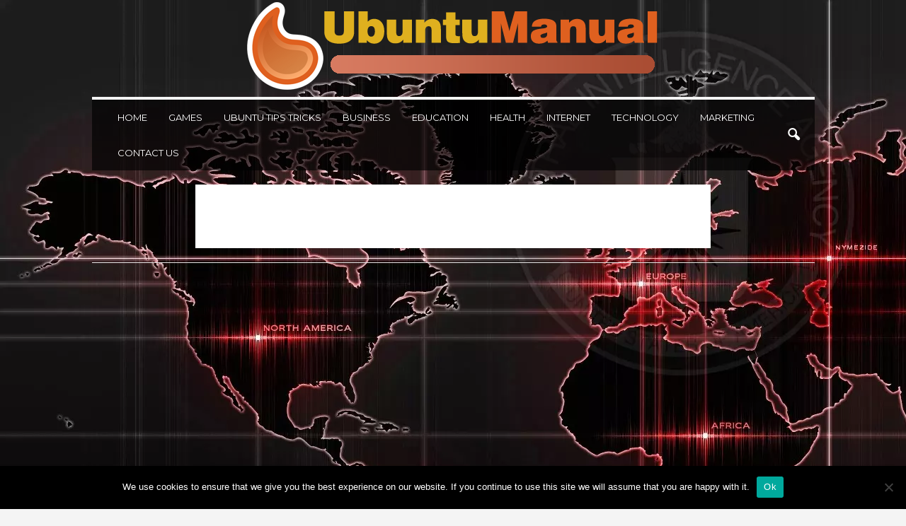

--- FILE ---
content_type: text/html; charset=UTF-8
request_url: https://ubuntumanual.org/selecting-bathroom-tiles/
body_size: 25474
content:
<!doctype html >
<!--[if IE 8]>    <html class="ie8" lang="en-US"> <![endif]-->
<!--[if IE 9]>    <html class="ie9" lang="en-US"> <![endif]-->
<!--[if gt IE 8]><!--> <html lang="en-US"> <!--<![endif]-->
<head>
    
    <meta charset="UTF-8" />
    <meta name="viewport" content="width=device-width, initial-scale=1.0">
    <link rel="pingback" href="https://ubuntumanual.org/xmlrpc.php" />
    <meta name='robots' content='index, follow, max-image-preview:large, max-snippet:-1, max-video-preview:-1' />
<link rel="icon" type="image/png" href="https://ubuntumanual.org/wp-content/uploads/2020/06/UbuntuFAV.png">
	<!-- This site is optimized with the Yoast SEO plugin v26.6 - https://yoast.com/wordpress/plugins/seo/ -->
	<title>What To Look For When Selecting Bathroom Tiles? Look, Grip Size, Design, And Style</title><link rel="preload" data-rocket-preload as="style" href="https://fonts.googleapis.com/css?family=Montserrat%3A400%2C300%2C500%7COpen%20Sans%3A400%2C600%2C700%2C300%2C500%7CRoboto%20Condensed%3A400%2C500%2C700%2C300&#038;display=swap" /><link rel="stylesheet" href="https://fonts.googleapis.com/css?family=Montserrat%3A400%2C300%2C500%7COpen%20Sans%3A400%2C600%2C700%2C300%2C500%7CRoboto%20Condensed%3A400%2C500%2C700%2C300&#038;display=swap" media="print" onload="this.media='all'" /><noscript><link rel="stylesheet" href="https://fonts.googleapis.com/css?family=Montserrat%3A400%2C300%2C500%7COpen%20Sans%3A400%2C600%2C700%2C300%2C500%7CRoboto%20Condensed%3A400%2C500%2C700%2C300&#038;display=swap" /></noscript>
	<meta name="description" content="This article will guide you through the key factors to consider when selecting bathroom tiles, including visual appeal, slip resistance, durability, maintenance, size, shape, and brand." />
	<link rel="canonical" href="https://ubuntumanual.org/selecting-bathroom-tiles/" />
	<meta property="og:locale" content="en_US" />
	<meta property="og:type" content="article" />
	<meta property="og:title" content="What To Look For When Selecting Bathroom Tiles? Look, Grip Size, Design, And Style" />
	<meta property="og:description" content="This article will guide you through the key factors to consider when selecting bathroom tiles, including visual appeal, slip resistance, durability, maintenance, size, shape, and brand." />
	<meta property="og:url" content="https://ubuntumanual.org/selecting-bathroom-tiles/" />
	<meta property="og:site_name" content="Ubuntu Manual" />
	<meta property="article:published_time" content="2023-01-15T12:23:37+00:00" />
	<meta property="og:image" content="https://ubuntumanual.org/wp-content/uploads/2023/01/Rose-bathroom-tiles.jpg" />
	<meta property="og:image:width" content="800" />
	<meta property="og:image:height" content="500" />
	<meta property="og:image:type" content="image/jpeg" />
	<meta name="author" content="James Molina" />
	<meta name="twitter:card" content="summary_large_image" />
	<meta name="twitter:label1" content="Written by" />
	<meta name="twitter:data1" content="James Molina" />
	<meta name="twitter:label2" content="Est. reading time" />
	<meta name="twitter:data2" content="6 minutes" />
	<script type="application/ld+json" class="yoast-schema-graph">{"@context":"https://schema.org","@graph":[{"@type":"WebPage","@id":"https://ubuntumanual.org/selecting-bathroom-tiles/","url":"https://ubuntumanual.org/selecting-bathroom-tiles/","name":"What To Look For When Selecting Bathroom Tiles? Look, Grip Size, Design, And Style","isPartOf":{"@id":"https://ubuntumanual.org/#website"},"primaryImageOfPage":{"@id":"https://ubuntumanual.org/selecting-bathroom-tiles/#primaryimage"},"image":{"@id":"https://ubuntumanual.org/selecting-bathroom-tiles/#primaryimage"},"thumbnailUrl":"https://ubuntumanual.org/wp-content/uploads/2023/01/Rose-bathroom-tiles.jpg","datePublished":"2023-01-15T12:23:37+00:00","author":{"@id":"https://ubuntumanual.org/#/schema/person/a37677c007d3c0f5ce0e9f584d18e6d8"},"description":"This article will guide you through the key factors to consider when selecting bathroom tiles, including visual appeal, slip resistance, durability, maintenance, size, shape, and brand.","breadcrumb":{"@id":"https://ubuntumanual.org/selecting-bathroom-tiles/#breadcrumb"},"inLanguage":"en-US","potentialAction":[{"@type":"ReadAction","target":["https://ubuntumanual.org/selecting-bathroom-tiles/"]}]},{"@type":"ImageObject","inLanguage":"en-US","@id":"https://ubuntumanual.org/selecting-bathroom-tiles/#primaryimage","url":"https://ubuntumanual.org/wp-content/uploads/2023/01/Rose-bathroom-tiles.jpg","contentUrl":"https://ubuntumanual.org/wp-content/uploads/2023/01/Rose-bathroom-tiles.jpg","width":800,"height":500,"caption":"Rose bathroom tiles"},{"@type":"BreadcrumbList","@id":"https://ubuntumanual.org/selecting-bathroom-tiles/#breadcrumb","itemListElement":[{"@type":"ListItem","position":1,"name":"Home","item":"https://ubuntumanual.org/"},{"@type":"ListItem","position":2,"name":"What To Look For When Selecting Bathroom Tiles? Look, Grip Size, Design, And Style"}]},{"@type":"WebSite","@id":"https://ubuntumanual.org/#website","url":"https://ubuntumanual.org/","name":"Ubuntu Manual","description":"","potentialAction":[{"@type":"SearchAction","target":{"@type":"EntryPoint","urlTemplate":"https://ubuntumanual.org/?s={search_term_string}"},"query-input":{"@type":"PropertyValueSpecification","valueRequired":true,"valueName":"search_term_string"}}],"inLanguage":"en-US"},{"@type":"Person","@id":"https://ubuntumanual.org/#/schema/person/a37677c007d3c0f5ce0e9f584d18e6d8","name":"James Molina","image":{"@type":"ImageObject","inLanguage":"en-US","@id":"https://ubuntumanual.org/#/schema/person/image/","url":"https://secure.gravatar.com/avatar/f133d87461fd0cd907146670f5136caf8ec9d5fb4f17d2de48634e75a708505f?s=96&d=mm&r=g","contentUrl":"https://secure.gravatar.com/avatar/f133d87461fd0cd907146670f5136caf8ec9d5fb4f17d2de48634e75a708505f?s=96&d=mm&r=g","caption":"James Molina"},"url":"https://ubuntumanual.org/author/james-molina/"}]}</script>
	<!-- / Yoast SEO plugin. -->


<link rel='dns-prefetch' href='//fonts.googleapis.com' />
<link href='https://fonts.gstatic.com' crossorigin rel='preconnect' />
<link rel="alternate" type="application/rss+xml" title="Ubuntu Manual &raquo; Feed" href="https://ubuntumanual.org/feed/" />
<link rel="alternate" title="oEmbed (JSON)" type="application/json+oembed" href="https://ubuntumanual.org/wp-json/oembed/1.0/embed?url=https%3A%2F%2Fubuntumanual.org%2Fselecting-bathroom-tiles%2F" />
<link rel="alternate" title="oEmbed (XML)" type="text/xml+oembed" href="https://ubuntumanual.org/wp-json/oembed/1.0/embed?url=https%3A%2F%2Fubuntumanual.org%2Fselecting-bathroom-tiles%2F&#038;format=xml" />
<style type="text/css" media="all">
.wpautoterms-footer{background-color:#ffffff;text-align:center;}
.wpautoterms-footer a{color:#000000;font-family:Arial, sans-serif;font-size:14px;}
.wpautoterms-footer .separator{color:#cccccc;font-family:Arial, sans-serif;font-size:14px;}</style>
<style id='wp-img-auto-sizes-contain-inline-css' type='text/css'>
img:is([sizes=auto i],[sizes^="auto," i]){contain-intrinsic-size:3000px 1500px}
/*# sourceURL=wp-img-auto-sizes-contain-inline-css */
</style>
<style id='wp-emoji-styles-inline-css' type='text/css'>

	img.wp-smiley, img.emoji {
		display: inline !important;
		border: none !important;
		box-shadow: none !important;
		height: 1em !important;
		width: 1em !important;
		margin: 0 0.07em !important;
		vertical-align: -0.1em !important;
		background: none !important;
		padding: 0 !important;
	}
/*# sourceURL=wp-emoji-styles-inline-css */
</style>
<style id='wp-block-library-inline-css' type='text/css'>
:root{--wp-block-synced-color:#7a00df;--wp-block-synced-color--rgb:122,0,223;--wp-bound-block-color:var(--wp-block-synced-color);--wp-editor-canvas-background:#ddd;--wp-admin-theme-color:#007cba;--wp-admin-theme-color--rgb:0,124,186;--wp-admin-theme-color-darker-10:#006ba1;--wp-admin-theme-color-darker-10--rgb:0,107,160.5;--wp-admin-theme-color-darker-20:#005a87;--wp-admin-theme-color-darker-20--rgb:0,90,135;--wp-admin-border-width-focus:2px}@media (min-resolution:192dpi){:root{--wp-admin-border-width-focus:1.5px}}.wp-element-button{cursor:pointer}:root .has-very-light-gray-background-color{background-color:#eee}:root .has-very-dark-gray-background-color{background-color:#313131}:root .has-very-light-gray-color{color:#eee}:root .has-very-dark-gray-color{color:#313131}:root .has-vivid-green-cyan-to-vivid-cyan-blue-gradient-background{background:linear-gradient(135deg,#00d084,#0693e3)}:root .has-purple-crush-gradient-background{background:linear-gradient(135deg,#34e2e4,#4721fb 50%,#ab1dfe)}:root .has-hazy-dawn-gradient-background{background:linear-gradient(135deg,#faaca8,#dad0ec)}:root .has-subdued-olive-gradient-background{background:linear-gradient(135deg,#fafae1,#67a671)}:root .has-atomic-cream-gradient-background{background:linear-gradient(135deg,#fdd79a,#004a59)}:root .has-nightshade-gradient-background{background:linear-gradient(135deg,#330968,#31cdcf)}:root .has-midnight-gradient-background{background:linear-gradient(135deg,#020381,#2874fc)}:root{--wp--preset--font-size--normal:16px;--wp--preset--font-size--huge:42px}.has-regular-font-size{font-size:1em}.has-larger-font-size{font-size:2.625em}.has-normal-font-size{font-size:var(--wp--preset--font-size--normal)}.has-huge-font-size{font-size:var(--wp--preset--font-size--huge)}.has-text-align-center{text-align:center}.has-text-align-left{text-align:left}.has-text-align-right{text-align:right}.has-fit-text{white-space:nowrap!important}#end-resizable-editor-section{display:none}.aligncenter{clear:both}.items-justified-left{justify-content:flex-start}.items-justified-center{justify-content:center}.items-justified-right{justify-content:flex-end}.items-justified-space-between{justify-content:space-between}.screen-reader-text{border:0;clip-path:inset(50%);height:1px;margin:-1px;overflow:hidden;padding:0;position:absolute;width:1px;word-wrap:normal!important}.screen-reader-text:focus{background-color:#ddd;clip-path:none;color:#444;display:block;font-size:1em;height:auto;left:5px;line-height:normal;padding:15px 23px 14px;text-decoration:none;top:5px;width:auto;z-index:100000}html :where(.has-border-color){border-style:solid}html :where([style*=border-top-color]){border-top-style:solid}html :where([style*=border-right-color]){border-right-style:solid}html :where([style*=border-bottom-color]){border-bottom-style:solid}html :where([style*=border-left-color]){border-left-style:solid}html :where([style*=border-width]){border-style:solid}html :where([style*=border-top-width]){border-top-style:solid}html :where([style*=border-right-width]){border-right-style:solid}html :where([style*=border-bottom-width]){border-bottom-style:solid}html :where([style*=border-left-width]){border-left-style:solid}html :where(img[class*=wp-image-]){height:auto;max-width:100%}:where(figure){margin:0 0 1em}html :where(.is-position-sticky){--wp-admin--admin-bar--position-offset:var(--wp-admin--admin-bar--height,0px)}@media screen and (max-width:600px){html :where(.is-position-sticky){--wp-admin--admin-bar--position-offset:0px}}
/*wp_block_styles_on_demand_placeholder:696953f71b3d3*/
/*# sourceURL=wp-block-library-inline-css */
</style>
<style id='classic-theme-styles-inline-css' type='text/css'>
/*! This file is auto-generated */
.wp-block-button__link{color:#fff;background-color:#32373c;border-radius:9999px;box-shadow:none;text-decoration:none;padding:calc(.667em + 2px) calc(1.333em + 2px);font-size:1.125em}.wp-block-file__button{background:#32373c;color:#fff;text-decoration:none}
/*# sourceURL=/wp-includes/css/classic-themes.min.css */
</style>
<link rel='stylesheet' id='wpautoterms_css-css' href='https://ubuntumanual.org/wp-content/plugins/auto-terms-of-service-and-privacy-policy/css/wpautoterms.css?ver=6.9' type='text/css' media='all' />
<link rel='stylesheet' id='cookie-notice-front-css' href='https://ubuntumanual.org/wp-content/plugins/cookie-notice/css/front.min.css?ver=2.5.11' type='text/css' media='all' />
<link rel='stylesheet' id='c4wp-public-css' href='https://ubuntumanual.org/wp-content/plugins/wp-captcha//assets/css/c4wp-public.css?ver=6.9' type='text/css' media='all' />

<link rel='stylesheet' id='td-theme-css' href='https://ubuntumanual.org/wp-content/themes/Newsmag/style.css?ver=5.4.2' type='text/css' media='all' />
<style id='td-theme-inline-css' type='text/css'>
    
        /* custom css - generated by TagDiv Composer */
        @media (max-width: 767px) {
            .td-header-desktop-wrap {
                display: none;
            }
        }
        @media (min-width: 767px) {
            .td-header-mobile-wrap {
                display: none;
            }
        }
    
	
/*# sourceURL=td-theme-inline-css */
</style>
<link rel='stylesheet' id='td-legacy-framework-front-style-css' href='https://ubuntumanual.org/wp-content/plugins/td-composer/legacy/Newsmag/assets/css/td_legacy_main.css?ver=f09a2553c2f758cf35a47c65e9bef969' type='text/css' media='all' />
<link rel='stylesheet' id='td-theme-demo-style-css' href='https://ubuntumanual.org/wp-content/plugins/td-composer/legacy/Newsmag/includes/demos/voice/demo_style.css?ver=5.4.2' type='text/css' media='all' />
<style id='rocket-lazyload-inline-css' type='text/css'>
.rll-youtube-player{position:relative;padding-bottom:56.23%;height:0;overflow:hidden;max-width:100%;}.rll-youtube-player:focus-within{outline: 2px solid currentColor;outline-offset: 5px;}.rll-youtube-player iframe{position:absolute;top:0;left:0;width:100%;height:100%;z-index:100;background:0 0}.rll-youtube-player img{bottom:0;display:block;left:0;margin:auto;max-width:100%;width:100%;position:absolute;right:0;top:0;border:none;height:auto;-webkit-transition:.4s all;-moz-transition:.4s all;transition:.4s all}.rll-youtube-player img:hover{-webkit-filter:brightness(75%)}.rll-youtube-player .play{height:100%;width:100%;left:0;top:0;position:absolute;background:url(https://ubuntumanual.org/wp-content/plugins/wp-rocket/assets/img/youtube.png) no-repeat center;background-color: transparent !important;cursor:pointer;border:none;}
/*# sourceURL=rocket-lazyload-inline-css */
</style>
<script type="text/javascript" src="https://ubuntumanual.org/wp-includes/js/jquery/jquery.min.js?ver=3.7.1" id="jquery-core-js"></script>
<script type="text/javascript" src="https://ubuntumanual.org/wp-includes/js/jquery/jquery-migrate.min.js?ver=3.4.1" id="jquery-migrate-js"></script>
<script type="text/javascript" src="https://ubuntumanual.org/wp-includes/js/dist/dom-ready.min.js?ver=f77871ff7694fffea381" id="wp-dom-ready-js"></script>
<script type="text/javascript" src="https://ubuntumanual.org/wp-content/plugins/auto-terms-of-service-and-privacy-policy/js/base.js?ver=3.0.4" id="wpautoterms_base-js"></script>
<script type="text/javascript" id="cookie-notice-front-js-before">
/* <![CDATA[ */
var cnArgs = {"ajaxUrl":"https:\/\/ubuntumanual.org\/wp-admin\/admin-ajax.php","nonce":"23421d169d","hideEffect":"fade","position":"bottom","onScroll":true,"onScrollOffset":100,"onClick":true,"cookieName":"cookie_notice_accepted","cookieTime":2592000,"cookieTimeRejected":2592000,"globalCookie":false,"redirection":false,"cache":true,"revokeCookies":false,"revokeCookiesOpt":"automatic"};

//# sourceURL=cookie-notice-front-js-before
/* ]]> */
</script>
<script type="text/javascript" src="https://ubuntumanual.org/wp-content/plugins/cookie-notice/js/front.min.js?ver=2.5.11" id="cookie-notice-front-js"></script>
<script type="text/javascript" src="https://ubuntumanual.org/wp-content/plugins/wp-captcha//assets/js/c4wp-public.js?ver=6.9" id="c4wp-public-js"></script>
<link rel="https://api.w.org/" href="https://ubuntumanual.org/wp-json/" /><link rel="alternate" title="JSON" type="application/json" href="https://ubuntumanual.org/wp-json/wp/v2/posts/7653" /><link rel="EditURI" type="application/rsd+xml" title="RSD" href="https://ubuntumanual.org/xmlrpc.php?rsd" />
<meta name="generator" content="WordPress 6.9" />
<link rel='shortlink' href='https://ubuntumanual.org/?p=7653' />
<meta name="publicationmedia-verification" content="fe003ced-8005-4377-b8c0-bdbec081dbe8">
<!-- JS generated by theme -->

<script>
    
    

	    var tdBlocksArray = []; //here we store all the items for the current page

	    // td_block class - each ajax block uses a object of this class for requests
	    function tdBlock() {
		    this.id = '';
		    this.block_type = 1; //block type id (1-234 etc)
		    this.atts = '';
		    this.td_column_number = '';
		    this.td_current_page = 1; //
		    this.post_count = 0; //from wp
		    this.found_posts = 0; //from wp
		    this.max_num_pages = 0; //from wp
		    this.td_filter_value = ''; //current live filter value
		    this.is_ajax_running = false;
		    this.td_user_action = ''; // load more or infinite loader (used by the animation)
		    this.header_color = '';
		    this.ajax_pagination_infinite_stop = ''; //show load more at page x
	    }

        // td_js_generator - mini detector
        ( function () {
            var htmlTag = document.getElementsByTagName("html")[0];

	        if ( navigator.userAgent.indexOf("MSIE 10.0") > -1 ) {
                htmlTag.className += ' ie10';
            }

            if ( !!navigator.userAgent.match(/Trident.*rv\:11\./) ) {
                htmlTag.className += ' ie11';
            }

	        if ( navigator.userAgent.indexOf("Edge") > -1 ) {
                htmlTag.className += ' ieEdge';
            }

            if ( /(iPad|iPhone|iPod)/g.test(navigator.userAgent) ) {
                htmlTag.className += ' td-md-is-ios';
            }

            var user_agent = navigator.userAgent.toLowerCase();
            if ( user_agent.indexOf("android") > -1 ) {
                htmlTag.className += ' td-md-is-android';
            }

            if ( -1 !== navigator.userAgent.indexOf('Mac OS X')  ) {
                htmlTag.className += ' td-md-is-os-x';
            }

            if ( /chrom(e|ium)/.test(navigator.userAgent.toLowerCase()) ) {
               htmlTag.className += ' td-md-is-chrome';
            }

            if ( -1 !== navigator.userAgent.indexOf('Firefox') ) {
                htmlTag.className += ' td-md-is-firefox';
            }

            if ( -1 !== navigator.userAgent.indexOf('Safari') && -1 === navigator.userAgent.indexOf('Chrome') ) {
                htmlTag.className += ' td-md-is-safari';
            }

            if( -1 !== navigator.userAgent.indexOf('IEMobile') ){
                htmlTag.className += ' td-md-is-iemobile';
            }

        })();

        var tdLocalCache = {};

        ( function () {
            "use strict";

            tdLocalCache = {
                data: {},
                remove: function (resource_id) {
                    delete tdLocalCache.data[resource_id];
                },
                exist: function (resource_id) {
                    return tdLocalCache.data.hasOwnProperty(resource_id) && tdLocalCache.data[resource_id] !== null;
                },
                get: function (resource_id) {
                    return tdLocalCache.data[resource_id];
                },
                set: function (resource_id, cachedData) {
                    tdLocalCache.remove(resource_id);
                    tdLocalCache.data[resource_id] = cachedData;
                }
            };
        })();

    
    
var td_viewport_interval_list=[{"limitBottom":767,"sidebarWidth":251},{"limitBottom":1023,"sidebarWidth":339}];
var tdc_is_installed="yes";
var td_ajax_url="https:\/\/ubuntumanual.org\/wp-admin\/admin-ajax.php?td_theme_name=Newsmag&v=5.4.2";
var td_get_template_directory_uri="https:\/\/ubuntumanual.org\/wp-content\/plugins\/td-composer\/legacy\/common";
var tds_snap_menu="";
var tds_logo_on_sticky="";
var tds_header_style="7";
var td_please_wait="Please wait...";
var td_email_user_pass_incorrect="User or password incorrect!";
var td_email_user_incorrect="Email or username incorrect!";
var td_email_incorrect="Email incorrect!";
var td_user_incorrect="Username incorrect!";
var td_email_user_empty="Email or username empty!";
var td_pass_empty="Pass empty!";
var td_pass_pattern_incorrect="Invalid Pass Pattern!";
var td_retype_pass_incorrect="Retyped Pass incorrect!";
var tds_more_articles_on_post_enable="";
var tds_more_articles_on_post_time_to_wait="";
var tds_more_articles_on_post_pages_distance_from_top=0;
var tds_captcha="";
var tds_theme_color_site_wide="#dd9933";
var tds_smart_sidebar="enabled";
var tdThemeName="Newsmag";
var tdThemeNameWl="Newsmag";
var td_magnific_popup_translation_tPrev="Previous (Left arrow key)";
var td_magnific_popup_translation_tNext="Next (Right arrow key)";
var td_magnific_popup_translation_tCounter="%curr% of %total%";
var td_magnific_popup_translation_ajax_tError="The content from %url% could not be loaded.";
var td_magnific_popup_translation_image_tError="The image #%curr% could not be loaded.";
var tdBlockNonce="e4f6aa025d";
var tdMobileMenu="enabled";
var tdMobileSearch="enabled";
var tdDateNamesI18n={"month_names":["January","February","March","April","May","June","July","August","September","October","November","December"],"month_names_short":["Jan","Feb","Mar","Apr","May","Jun","Jul","Aug","Sep","Oct","Nov","Dec"],"day_names":["Sunday","Monday","Tuesday","Wednesday","Thursday","Friday","Saturday"],"day_names_short":["Sun","Mon","Tue","Wed","Thu","Fri","Sat"]};
var td_ad_background_click_link="";
var td_ad_background_click_target="";
</script>


<!-- Header style compiled by theme -->

<style>
/* custom css - generated by TagDiv Composer */
    

body {
	background-color:#f4f4f4;
	background-image:url("https://ubuntumanual.org/wp-content/uploads/2020/08/handprints-1598691181733-7020.jpg");
	background-repeat:no-repeat;
	background-attachment:fixed;
}
/* custom css - generated by TagDiv Composer */
.td-header-border:before,
    .td-trending-now-title,
    .td_block_mega_menu .td_mega_menu_sub_cats .cur-sub-cat,
    .td-post-category:hover,
    .td-header-style-2 .td-header-sp-logo,
    .td-next-prev-wrap a:hover i,
    .page-nav .current,
    .widget_calendar tfoot a:hover,
    .td-footer-container .widget_search .wpb_button:hover,
    .td-scroll-up-visible,
    .dropcap,
    .td-category a,
    input[type="submit"]:hover,
    .td-post-small-box a:hover,
    .td-404-sub-sub-title a:hover,
    .td-rating-bar-wrap div,
    .td_top_authors .td-active .td-author-post-count,
    .td_top_authors .td-active .td-author-comments-count,
    .td_smart_list_3 .td-sml3-top-controls i:hover,
    .td_smart_list_3 .td-sml3-bottom-controls i:hover,
    .td_wrapper_video_playlist .td_video_controls_playlist_wrapper,
    .td-read-more a:hover,
    .td-login-wrap .btn,
    .td_display_err,
    .td-header-style-6 .td-top-menu-full,
    #bbpress-forums button:hover,
    #bbpress-forums .bbp-pagination .current,
    .bbp_widget_login .button:hover,
    .header-search-wrap .td-drop-down-search .btn:hover,
    .td-post-text-content .more-link-wrap:hover a,
    #buddypress div.item-list-tabs ul li > a span,
    #buddypress div.item-list-tabs ul li > a:hover span,
    #buddypress input[type=submit]:hover,
    #buddypress a.button:hover span,
    #buddypress div.item-list-tabs ul li.selected a span,
    #buddypress div.item-list-tabs ul li.current a span,
    #buddypress input[type=submit]:focus,
    .td-grid-style-3 .td-big-grid-post .td-module-thumb a:last-child:before,
    .td-grid-style-4 .td-big-grid-post .td-module-thumb a:last-child:before,
    .td-grid-style-5 .td-big-grid-post .td-module-thumb:after,
    .td_category_template_2 .td-category-siblings .td-category a:hover,
    .td-weather-week:before,
    .td-weather-information:before,
     .td_3D_btn,
    .td_shadow_btn,
    .td_default_btn,
    .td_square_btn, 
    .td_outlined_btn:hover {
        background-color: #dd9933;
    }

    @media (max-width: 767px) {
        .td-category a.td-current-sub-category {
            background-color: #dd9933;
        }
    }

    .woocommerce .onsale,
    .woocommerce .woocommerce a.button:hover,
    .woocommerce-page .woocommerce .button:hover,
    .single-product .product .summary .cart .button:hover,
    .woocommerce .woocommerce .product a.button:hover,
    .woocommerce .product a.button:hover,
    .woocommerce .product #respond input#submit:hover,
    .woocommerce .checkout input#place_order:hover,
    .woocommerce .woocommerce.widget .button:hover,
    .woocommerce .woocommerce-message .button:hover,
    .woocommerce .woocommerce-error .button:hover,
    .woocommerce .woocommerce-info .button:hover,
    .woocommerce.widget .ui-slider .ui-slider-handle,
    .vc_btn-black:hover,
	.wpb_btn-black:hover,
	.item-list-tabs .feed:hover a,
	.td-smart-list-button:hover {
    	background-color: #dd9933;
    }

    .td-header-sp-top-menu .top-header-menu > .current-menu-item > a,
    .td-header-sp-top-menu .top-header-menu > .current-menu-ancestor > a,
    .td-header-sp-top-menu .top-header-menu > .current-category-ancestor > a,
    .td-header-sp-top-menu .top-header-menu > li > a:hover,
    .td-header-sp-top-menu .top-header-menu > .sfHover > a,
    .top-header-menu ul .current-menu-item > a,
    .top-header-menu ul .current-menu-ancestor > a,
    .top-header-menu ul .current-category-ancestor > a,
    .top-header-menu ul li > a:hover,
    .top-header-menu ul .sfHover > a,
    .sf-menu ul .td-menu-item > a:hover,
    .sf-menu ul .sfHover > a,
    .sf-menu ul .current-menu-ancestor > a,
    .sf-menu ul .current-category-ancestor > a,
    .sf-menu ul .current-menu-item > a,
    .td_module_wrap:hover .entry-title a,
    .td_mod_mega_menu:hover .entry-title a,
    .footer-email-wrap a,
    .widget a:hover,
    .td-footer-container .widget_calendar #today,
    .td-category-pulldown-filter a.td-pulldown-category-filter-link:hover,
    .td-load-more-wrap a:hover,
    .td-post-next-prev-content a:hover,
    .td-author-name a:hover,
    .td-author-url a:hover,
    .td_mod_related_posts:hover .entry-title a,
    .td-search-query,
    .header-search-wrap .td-drop-down-search .result-msg a:hover,
    .td_top_authors .td-active .td-authors-name a,
    .post blockquote p,
    .td-post-content blockquote p,
    .page blockquote p,
    .comment-list cite a:hover,
    .comment-list cite:hover,
    .comment-list .comment-reply-link:hover,
    a,
    .white-menu #td-header-menu .sf-menu > li > a:hover,
    .white-menu #td-header-menu .sf-menu > .current-menu-ancestor > a,
    .white-menu #td-header-menu .sf-menu > .current-menu-item > a,
    .td_quote_on_blocks,
    #bbpress-forums .bbp-forum-freshness a:hover,
    #bbpress-forums .bbp-topic-freshness a:hover,
    #bbpress-forums .bbp-forums-list li a:hover,
    #bbpress-forums .bbp-forum-title:hover,
    #bbpress-forums .bbp-topic-permalink:hover,
    #bbpress-forums .bbp-topic-started-by a:hover,
    #bbpress-forums .bbp-topic-started-in a:hover,
    #bbpress-forums .bbp-body .super-sticky li.bbp-topic-title .bbp-topic-permalink,
    #bbpress-forums .bbp-body .sticky li.bbp-topic-title .bbp-topic-permalink,
    #bbpress-forums #subscription-toggle a:hover,
    #bbpress-forums #favorite-toggle a:hover,
    .woocommerce-account .woocommerce-MyAccount-navigation a:hover,
    .widget_display_replies .bbp-author-name,
    .widget_display_topics .bbp-author-name,
    .archive .widget_archive .current,
    .archive .widget_archive .current a,
    .td-subcategory-header .td-category-siblings .td-subcat-dropdown a.td-current-sub-category,
    .td-subcategory-header .td-category-siblings .td-subcat-dropdown a:hover,
    .td-pulldown-filter-display-option:hover,
    .td-pulldown-filter-display-option .td-pulldown-filter-link:hover,
    .td_normal_slide .td-wrapper-pulldown-filter .td-pulldown-filter-list a:hover,
    #buddypress ul.item-list li div.item-title a:hover,
    .td_block_13 .td-pulldown-filter-list a:hover,
    .td_smart_list_8 .td-smart-list-dropdown-wrap .td-smart-list-button:hover,
    .td_smart_list_8 .td-smart-list-dropdown-wrap .td-smart-list-button:hover i,
    .td-sub-footer-container a:hover,
    .td-instagram-user a,
    .td_outlined_btn,
    body .td_block_list_menu li.current-menu-item > a,
    body .td_block_list_menu li.current-menu-ancestor > a,
    body .td_block_list_menu li.current-category-ancestor > a{
        color: #dd9933;
    }

    .td-mega-menu .wpb_content_element li a:hover,
    .td_login_tab_focus {
        color: #dd9933 !important;
    }

    .td-next-prev-wrap a:hover i,
    .page-nav .current,
    .widget_tag_cloud a:hover,
    .post .td_quote_box,
    .page .td_quote_box,
    .td-login-panel-title,
    #bbpress-forums .bbp-pagination .current,
    .td_category_template_2 .td-category-siblings .td-category a:hover,
    .page-template-page-pagebuilder-latest .td-instagram-user,
     .td_outlined_btn {
        border-color: #dd9933;
    }

    .td_wrapper_video_playlist .td_video_currently_playing:after,
    .item-list-tabs .feed:hover {
        border-color: #dd9933 !important;
    }


    
    .td-header-main-menu {
        background-color: rgba(0,0,0,0.66);
    }

    
    .td-header-border:before {
        background-color: #f4f4f4;
    }

    
    .td-menu-background:before,
    .td-search-background:before {
        background: rgba(0,0,0,0.7);
        background: -moz-linear-gradient(top, rgba(0,0,0,0.7) 0%, rgba(0,0,0,0.8) 100%);
        background: -webkit-gradient(left top, left bottom, color-stop(0%, rgba(0,0,0,0.7)), color-stop(100%, rgba(0,0,0,0.8)));
        background: -webkit-linear-gradient(top, rgba(0,0,0,0.7) 0%, rgba(0,0,0,0.8) 100%);
        background: -o-linear-gradient(top, rgba(0,0,0,0.7) 0%, @mobileu_gradient_two_mob 100%);
        background: -ms-linear-gradient(top, rgba(0,0,0,0.7) 0%, rgba(0,0,0,0.8) 100%);
        background: linear-gradient(to bottom, rgba(0,0,0,0.7) 0%, rgba(0,0,0,0.8) 100%);
        filter: progid:DXImageTransform.Microsoft.gradient( startColorstr='rgba(0,0,0,0.7)', endColorstr='rgba(0,0,0,0.8)', GradientType=0 );
    }

    
    .td-footer-container,
    .td-footer-container .td_module_mx3 .meta-info,
    .td-footer-container .td_module_14 .meta-info,
    .td-footer-container .td_module_mx1 .td-block14-border {
        background-color: rgba(34,34,34,0.84);
    }
    .td-footer-container .widget_calendar #today {
    	background-color: transparent;
    }

    
	.td-footer-container .block-title > span,
    .td-footer-container .block-title > a,
    .td-footer-container .widgettitle,
    .td-footer-container .widget_rss .block-title .rsswidget {
    	color: #ffffff;
    }


    
    .sf-menu > .td-menu-item > a {
        font-family:Montserrat;
	font-size:13px;
	line-height:50px;
	font-weight:normal;
	
    }
    
    .td_mod_mega_menu .item-details a {
        font-family:Montserrat;
	font-weight:normal;
	
    }
    
	.td_module_wrap .entry-title,
	.td-theme-slider .td-module-title,
	.page .td-post-template-6 .td-post-header h1 {
		font-family:Montserrat;
	
	}

	
    .td_module_3 .td-module-title {
    	font-size:16px;
	line-height:20px;
	font-weight:normal;
	
    }
    
    .td_module_6 .td-module-title {
    	font-size:15px;
	line-height:18px;
	font-weight:normal;
	
    }
    
    .td_module_14 .td-module-title {
    	font-size:36px;
	line-height:35px;
	font-weight:300;
	
    }
    
    .td-module-meta-info .td-post-author-name a,
    .td_module_wrap .td-post-author-name a {
        font-size:14px;
	line-height:16px;
	font-weight:normal;
	
    }
    
    .td-big-grid-meta .td-post-category,
    .td_module_wrap .td-post-category,
    .td-module-image .td-post-category {
        font-family:Montserrat;
	text-transform:uppercase;
	
    }
    
    .td-big-grid-post .entry-title {
        font-family:Montserrat;
	
    }
    
    .td_block_big_grid .td-big-thumb .entry-title,
    .td_block_big_grid_2 .td-big-thumb .entry-title,
    .td_block_big_grid_3 .td-big-thumb .entry-title,
    .td_block_big_grid_4 .td-big-thumb .entry-title,
    .td_block_big_grid_5 .td-big-thumb .entry-title,
    .td_block_big_grid_6 .td-big-thumb .entry-title,
    .td_block_big_grid_7 .td-big-thumb .entry-title {
        font-size:19px;
	line-height:24px;
	font-weight:500;
	
    }
    
    .td_block_big_grid .td-medium-thumb .entry-title,
    .td_block_big_grid_2 .td-medium-thumb .entry-title,
    .td_block_big_grid_3 .td-medium-thumb .entry-title,
    .td_block_big_grid_4 .td-medium-thumb .entry-title,
    .td_block_big_grid_5 .td-medium-thumb .entry-title,
    .td_block_big_grid_6 .td-medium-thumb .entry-title,
    .td_block_big_grid_7 .td-medium-thumb .entry-title {
        font-weight:500;
	
    }
    
    .td_block_big_grid .td-small-thumb .entry-title,
    .td_block_big_grid_2 .td-small-thumb .entry-title,
    .td_block_big_grid_3 .td-small-thumb .entry-title,
    .td_block_big_grid_4 .td-small-thumb .entry-title,
    .td_block_big_grid_5 .td-small-thumb .entry-title,
    .td_block_big_grid_6 .td-small-thumb .entry-title,
    .td_block_big_grid_7 .td-small-thumb .entry-title {
        font-size:16px;
	font-weight:500;
	
    }
    
    .td_block_big_grid .td-tiny-thumb .entry-title,
    .td_block_big_grid_2 .td-tiny-thumb .entry-title,
    .td_block_big_grid_3 .td-tiny-thumb .entry-title,
    .td_block_big_grid_4 .td-tiny-thumb .entry-title,
    .td_block_big_grid_5 .td-tiny-thumb .entry-title,
    .td_block_big_grid_6 .td-tiny-thumb .entry-title,
    .td_block_big_grid_7 .td-tiny-thumb .entry-title {
        font-weight:500;
	
    }








	
	.post header .entry-title {
		font-family:Montserrat;
	
	}

	
    .td-post-template-5 header .entry-title {
        font-size:40px;
	line-height:46px;
	font-weight:normal;
	
    }
    
    .td-post-content p,
    .td-post-content {
        font-size:15px;
	
    }
    
    .post blockquote p,
    .page blockquote p,
    .td-post-text-content blockquote p {
        font-family:Montserrat;
	font-size:24px;
	line-height:28px;
	
    }
    
    .td-post-content h1 {
        font-weight:600;
	
    }
    
    .td-post-content h2 {
        font-weight:600;
	
    }
    
    .td_block_related_posts .entry-title {
        font-family:Montserrat;
	font-weight:500;
	
    }
    
	@media (min-width: 768px) {
        .td-main-menu-logo img,
        .sf-menu > .td-menu-item > a > img {
            max-height: 50px;
        }
        #td-header-menu,
        .td-header-menu-wrap {
            min-height: 50px;
        }
        .td-main-menu-logo a {
            line-height: 50px;
        }
	}
	.td-main-menu-logo {
	    height: 50px;
	}


	
    .td-footer-container::before {
        background-size: cover;
    }

    
    .td-footer-container::before {
        background-position: center top;
    }

    
    .td-footer-container::before {
        opacity: 0.05;
    }



/* Style generated by theme for demo: voice */

/* custom css - generated by TagDiv Composer */
.td-newsmag-voice .td-subcategory-header a.td-current-sub-category,
	.td-newsmag-voice .td-subcategory-header .td-category a:hover,
	.td-newsmag-voice .td_block_5 .block-title span:after,
	.td-newsmag-voice .td-voice-sidebar .block-title span:after {
      background-color: #dd9933;
    }
</style>




<script type="application/ld+json">
    {
        "@context": "https://schema.org",
        "@type": "BreadcrumbList",
        "itemListElement": [
            {
                "@type": "ListItem",
                "position": 1,
                "item": {
                    "@type": "WebSite",
                    "@id": "https://ubuntumanual.org/",
                    "name": "Home"
                }
            },
            {
                "@type": "ListItem",
                "position": 2,
                    "item": {
                    "@type": "WebPage",
                    "@id": "https://ubuntumanual.org/category/uncategorized/",
                    "name": "Uncategorized"
                }
            }
            ,{
                "@type": "ListItem",
                "position": 3,
                    "item": {
                    "@type": "WebPage",
                    "@id": "https://ubuntumanual.org/selecting-bathroom-tiles/",
                    "name": "What To Look For When Selecting Bathroom Tiles? Look, Grip Size, Design,..."                                
                }
            }    
        ]
    }
</script>
	<style id="tdw-css-placeholder">/* custom css - generated by TagDiv Composer */
</style><noscript><style id="rocket-lazyload-nojs-css">.rll-youtube-player, [data-lazy-src]{display:none !important;}</style></noscript><meta name="generator" content="WP Rocket 3.18.3" data-wpr-features="wpr_lazyload_images wpr_lazyload_iframes wpr_image_dimensions wpr_preload_links wpr_desktop" /></head>

<body class="wp-singular post-template-default single single-post postid-7653 single-format-standard wp-theme-Newsmag cookies-not-set selecting-bathroom-tiles global-block-template-1 td-newsmag-voice single_template_3 td-boxed-layout" itemscope="itemscope" itemtype="https://schema.org/WebPage">

        <div class="td-scroll-up  td-hide-scroll-up-on-mob"  style="display:none;"><i class="td-icon-menu-up"></i></div>

    
    <div data-rocket-location-hash="cb86410f914e0ec8c2807201a7d37886" class="td-menu-background"></div>
<div data-rocket-location-hash="ca01a98f2c798d13db85edc46cb52e2b" id="td-mobile-nav">
    <div data-rocket-location-hash="470b20efebd18754c12f6761a9d60f94" class="td-mobile-container">
        <!-- mobile menu top section -->
        <div data-rocket-location-hash="72e7db7984f68705c5e61c9db7ff9627" class="td-menu-socials-wrap">
            <!-- socials -->
            <div class="td-menu-socials">
                
        <span class="td-social-icon-wrap">
            <a target="_blank" href="https://facebook.com/tagdiv" title="Facebook" data-wpel-link="external" rel="external noopener noreferrer">
                <i class="td-icon-font td-icon-facebook"></i>
                <span style="display: none">Facebook</span>
            </a>
        </span>
        <span class="td-social-icon-wrap">
            <a target="_blank" href="https://facebook.com/tagdiv" title="Instagram" data-wpel-link="external" rel="external noopener noreferrer">
                <i class="td-icon-font td-icon-instagram"></i>
                <span style="display: none">Instagram</span>
            </a>
        </span>
        <span class="td-social-icon-wrap">
            <a target="_blank" href="https://twitter.com/envato" title="Twitter" data-wpel-link="external" rel="external noopener noreferrer">
                <i class="td-icon-font td-icon-twitter"></i>
                <span style="display: none">Twitter</span>
            </a>
        </span>
        <span class="td-social-icon-wrap">
            <a target="_blank" href="https://youtube.com/envato" title="Youtube" data-wpel-link="external" rel="external noopener noreferrer">
                <i class="td-icon-font td-icon-youtube"></i>
                <span style="display: none">Youtube</span>
            </a>
        </span>            </div>
            <!-- close button -->
            <div class="td-mobile-close">
                <span><i class="td-icon-close-mobile"></i></span>
            </div>
        </div>

        <!-- login section -->
        
        <!-- menu section -->
        <div data-rocket-location-hash="be5e72521cf4b38df581e70142ea6c91" class="td-mobile-content">
            <div class="menu-home1-container"><ul id="menu-home1" class="td-mobile-main-menu"><li id="menu-item-5" class="menu-item menu-item-type-custom menu-item-object-custom menu-item-home menu-item-first menu-item-5"><a href="https://ubuntumanual.org" data-wpel-link="internal">Home</a></li>
<li id="menu-item-5380" class="menu-item menu-item-type-taxonomy menu-item-object-category menu-item-5380"><a href="https://ubuntumanual.org/category/games/" data-wpel-link="internal">Games</a></li>
<li id="menu-item-47" class="menu-item menu-item-type-taxonomy menu-item-object-category menu-item-47"><a href="https://ubuntumanual.org/category/ubuntu-tips-tricks/" data-wpel-link="internal">Ubuntu Tips Tricks</a></li>
<li id="menu-item-618" class="menu-item menu-item-type-taxonomy menu-item-object-category menu-item-618"><a href="https://ubuntumanual.org/category/business/" data-wpel-link="internal">Business</a></li>
<li id="menu-item-619" class="menu-item menu-item-type-taxonomy menu-item-object-category menu-item-619"><a href="https://ubuntumanual.org/category/education/" data-wpel-link="internal">Education</a></li>
<li id="menu-item-620" class="menu-item menu-item-type-taxonomy menu-item-object-category menu-item-620"><a href="https://ubuntumanual.org/category/health/" data-wpel-link="internal">Health</a></li>
<li id="menu-item-621" class="menu-item menu-item-type-taxonomy menu-item-object-category menu-item-621"><a href="https://ubuntumanual.org/category/internet/" data-wpel-link="internal">Internet</a></li>
<li id="menu-item-5378" class="menu-item menu-item-type-taxonomy menu-item-object-category menu-item-5378"><a href="https://ubuntumanual.org/category/technology/" data-wpel-link="internal">Technology</a></li>
<li id="menu-item-5379" class="menu-item menu-item-type-taxonomy menu-item-object-category menu-item-5379"><a href="https://ubuntumanual.org/category/marketing/" data-wpel-link="internal">Marketing</a></li>
<li id="menu-item-9880" class="menu-item menu-item-type-post_type menu-item-object-page menu-item-9880"><a href="https://ubuntumanual.org/contact-us/" data-wpel-link="internal">Contact Us</a></li>
</ul></div>        </div>
    </div>

    <!-- register/login section -->
    </div>    <div data-rocket-location-hash="a90103adb44f1171dfa0e1bc7fbd3828" class="td-search-background"></div>
<div data-rocket-location-hash="ff635aeb37509b6b3b56342bd1004556" class="td-search-wrap-mob">
	<div data-rocket-location-hash="5e78dfc10550821913ffb9e1a1d1b3f1" class="td-drop-down-search">
		<form method="get" class="td-search-form" action="https://ubuntumanual.org/">
			<!-- close button -->
			<div class="td-search-close">
				<span><i class="td-icon-close-mobile"></i></span>
			</div>
			<div role="search" class="td-search-input">
				<span>Search</span>
				<input id="td-header-search-mob" type="text" value="" name="s" autocomplete="off" />
			</div>
		</form>
		<div data-rocket-location-hash="18034f462cbae0ba86f77a5f5d211e66" id="td-aj-search-mob"></div>
	</div>
</div>

    <div data-rocket-location-hash="038dac2edb31df5d761c009f856a2f78" id="td-outer-wrap">
    
        <div data-rocket-location-hash="0d143f66745d72249f47fcf437b57c2a" class="td-outer-container">
        
            <!--
Header style 7
-->

<div data-rocket-location-hash="8def11b5774b6946a28e85db22a347e8" class="td-header-wrap td-header-container td-header-style-7">
    <div class="td-header-row td-header-top-menu">
            </div>


    <div class="td-header-row td-header-header">
        <div class="td-header-sp-logo">
            		<a class="td-main-logo" href="https://ubuntumanual.org/" data-wpel-link="internal">
			<img src="data:image/svg+xml,%3Csvg%20xmlns='http://www.w3.org/2000/svg'%20viewBox='0%200%20600%20137'%3E%3C/svg%3E" alt=""  width="600" height="137" data-lazy-src="https://ubuntumanual.org/wp-content/uploads/2020/06/Ubuntu-logo.png"/><noscript><img src="https://ubuntumanual.org/wp-content/uploads/2020/06/Ubuntu-logo.png" alt=""  width="600" height="137"/></noscript>
			<span class="td-visual-hidden">Ubuntu Manual</span>
		</a>
		        </div>
    </div>

    <div class="td-header-menu-wrap">
        <div class="td-header-row td-header-border td-header-main-menu">
            <div id="td-header-menu" role="navigation">
        <div id="td-top-mobile-toggle"><span><i class="td-icon-font td-icon-mobile"></i></span></div>
        <div class="td-main-menu-logo td-logo-in-header">
                <a class="td-main-logo" href="https://ubuntumanual.org/" data-wpel-link="internal">
            <img src="data:image/svg+xml,%3Csvg%20xmlns='http://www.w3.org/2000/svg'%20viewBox='0%200%20600%20137'%3E%3C/svg%3E" alt=""  width="600" height="137" data-lazy-src="https://ubuntumanual.org/wp-content/uploads/2020/06/Ubuntu-logo.png"/><noscript><img src="https://ubuntumanual.org/wp-content/uploads/2020/06/Ubuntu-logo.png" alt=""  width="600" height="137"/></noscript>
        </a>
        </div>
    <div class="menu-home1-container"><ul id="menu-home1-1" class="sf-menu"><li class="menu-item menu-item-type-custom menu-item-object-custom menu-item-home menu-item-first td-menu-item td-normal-menu menu-item-5"><a href="https://ubuntumanual.org" data-wpel-link="internal">Home</a></li>
<li class="menu-item menu-item-type-taxonomy menu-item-object-category td-menu-item td-normal-menu menu-item-5380"><a href="https://ubuntumanual.org/category/games/" data-wpel-link="internal">Games</a></li>
<li class="menu-item menu-item-type-taxonomy menu-item-object-category td-menu-item td-normal-menu menu-item-47"><a href="https://ubuntumanual.org/category/ubuntu-tips-tricks/" data-wpel-link="internal">Ubuntu Tips Tricks</a></li>
<li class="menu-item menu-item-type-taxonomy menu-item-object-category td-menu-item td-normal-menu menu-item-618"><a href="https://ubuntumanual.org/category/business/" data-wpel-link="internal">Business</a></li>
<li class="menu-item menu-item-type-taxonomy menu-item-object-category td-menu-item td-normal-menu menu-item-619"><a href="https://ubuntumanual.org/category/education/" data-wpel-link="internal">Education</a></li>
<li class="menu-item menu-item-type-taxonomy menu-item-object-category td-menu-item td-normal-menu menu-item-620"><a href="https://ubuntumanual.org/category/health/" data-wpel-link="internal">Health</a></li>
<li class="menu-item menu-item-type-taxonomy menu-item-object-category td-menu-item td-normal-menu menu-item-621"><a href="https://ubuntumanual.org/category/internet/" data-wpel-link="internal">Internet</a></li>
<li class="menu-item menu-item-type-taxonomy menu-item-object-category td-menu-item td-normal-menu menu-item-5378"><a href="https://ubuntumanual.org/category/technology/" data-wpel-link="internal">Technology</a></li>
<li class="menu-item menu-item-type-taxonomy menu-item-object-category td-menu-item td-normal-menu menu-item-5379"><a href="https://ubuntumanual.org/category/marketing/" data-wpel-link="internal">Marketing</a></li>
<li class="menu-item menu-item-type-post_type menu-item-object-page td-menu-item td-normal-menu menu-item-9880"><a href="https://ubuntumanual.org/contact-us/" data-wpel-link="internal">Contact Us</a></li>
</ul></div></div>

<div class="td-search-wrapper">
    <div id="td-top-search">
        <!-- Search -->
        <div class="header-search-wrap">
            <div class="dropdown header-search">
                <a id="td-header-search-button" href="#" role="button" aria-label="search icon" class="dropdown-toggle " data-toggle="dropdown"><i class="td-icon-search"></i></a>
                                <span id="td-header-search-button-mob" class="dropdown-toggle " data-toggle="dropdown"><i class="td-icon-search"></i></span>
                            </div>
        </div>
    </div>
</div>

<div class="header-search-wrap">
	<div class="dropdown header-search">
		<div class="td-drop-down-search">
			<form method="get" class="td-search-form" action="https://ubuntumanual.org/">
				<div role="search" class="td-head-form-search-wrap">
					<input class="needsclick" id="td-header-search" type="text" value="" name="s" autocomplete="off" /><input class="wpb_button wpb_btn-inverse btn" type="submit" id="td-header-search-top" value="Search" />
				</div>
			</form>
			<div id="td-aj-search"></div>
		</div>
	</div>
</div>        </div>
    </div>

    <div class="td-header-container">
        <div class="td-header-row">
            <div class="td-header-sp-rec">
                
<div class="td-header-ad-wrap  td-ad-m td-ad-tp td-ad-p">
    
 <!-- A generated by theme --> 

<script async src="//pagead2.googlesyndication.com/pagead/js/adsbygoogle.js"></script><div class="td-g-rec td-g-rec-id-header tdi_1 td_block_template_1">

<style>
/* custom css - generated by TagDiv Composer */
/* custom css - generated by TagDiv Composer */

</style><script type="text/javascript">
var td_screen_width = document.body.clientWidth;
window.addEventListener("load", function(){            
	            var placeAdEl = document.getElementById("td-ad-placeholder");
			    if ( null !== placeAdEl && td_screen_width >= 1024 ) {
			        
			        /* large monitors */
			        var adEl = document.createElement("ins");
		            placeAdEl.replaceWith(adEl);	
		            adEl.setAttribute("class", "adsbygoogle");
		            adEl.setAttribute("style", "display:inline-block;width:728px;height:90px");	            		                
		            adEl.setAttribute("data-ad-client", "ca-pub-7681034087578164");
		            adEl.setAttribute("data-ad-slot", "9622875436");	            
			        (adsbygoogle = window.adsbygoogle || []).push({});
			    }
			});window.addEventListener("load", function(){            
	            var placeAdEl = document.getElementById("td-ad-placeholder");
			    if ( null !== placeAdEl && td_screen_width >= 768  && td_screen_width < 1024 ) {
			    
			        /* portrait tablets */
			        var adEl = document.createElement("ins");
		            placeAdEl.replaceWith(adEl);	
		            adEl.setAttribute("class", "adsbygoogle");
		            adEl.setAttribute("style", "display:inline-block;width:468px;height:60px");	            		                
		            adEl.setAttribute("data-ad-client", "ca-pub-7681034087578164");
		            adEl.setAttribute("data-ad-slot", "9622875436");	            
			        (adsbygoogle = window.adsbygoogle || []).push({});
			    }
			});window.addEventListener("load", function(){            
	            var placeAdEl = document.getElementById("td-ad-placeholder");
			    if ( null !== placeAdEl && td_screen_width < 768 ) {
			    
			        /* Phones */
			        var adEl = document.createElement("ins");
		            placeAdEl.replaceWith(adEl);	
		            adEl.setAttribute("class", "adsbygoogle");
		            adEl.setAttribute("style", "display:inline-block;width:320px;height:50px");	            		                
		            adEl.setAttribute("data-ad-client", "ca-pub-7681034087578164");
		            adEl.setAttribute("data-ad-slot", "9622875436");	            
			        (adsbygoogle = window.adsbygoogle || []).push({});
			    }
			});</script>
<noscript id="td-ad-placeholder"></noscript></div>

 <!-- end A --> 



</div>            </div>
        </div>
    </div>
</div><div data-rocket-location-hash="4c44a74f00c95cd63a1275b8aa07fdc6" class="td-container td-post-template-3">
    <div class="td-container-border">
        <article id="post-7653" class="post-7653 post type-post status-publish format-standard has-post-thumbnail hentry category-uncategorized tag-bathroom tag-design tag-grip-size tag-remodel tag-renovation tag-style tag-tiles" itemscope itemtype="https://schema.org/Article">
            <div class="td-pb-row">
                <div class="td-pb-span12">
                    <div class="td-post-header td-pb-padding-side">
                        <div class="entry-crumbs"><span><a title="" class="entry-crumb" href="https://ubuntumanual.org/" data-wpel-link="internal">Home</a></span> <i class="td-icon-right td-bread-sep"></i> <span><a title="View all posts in Uncategorized" class="entry-crumb" href="https://ubuntumanual.org/category/uncategorized/" data-wpel-link="internal">Uncategorized</a></span> <i class="td-icon-right td-bread-sep td-bred-no-url-last"></i> <span class="td-bred-no-url-last">What To Look For When Selecting Bathroom Tiles? Look, Grip Size, Design,...</span></div>
                        <ul class="td-category"><li class="entry-category"><a href="https://ubuntumanual.org/category/uncategorized/" data-wpel-link="internal">Uncategorized</a></li></ul>
                        <header>
                            <h1 class="entry-title">What To Look For When Selecting Bathroom Tiles? Look, Grip Size, Design, And Style</h1>

                            

                            <div class="meta-info">

                                <div class="td-post-author-name"><div class="td-author-by">By</div> <a href="https://ubuntumanual.org/author/james-molina/" data-wpel-link="internal">James Molina</a><div class="td-author-line"> - </div> </div>                                <span class="td-post-date"><time class="entry-date updated td-module-date" datetime="2023-01-15T12:23:37+00:00" >January 15, 2023</time></span>                                                                                                                            </div>
                        </header>
                    </div>
                </div>
            </div> <!-- /.td-pb-row -->

            <div class="td-pb-row">
                                            <div class="td-pb-span8 td-main-content" role="main">
                                <div class="td-ss-main-content">
                                    
    
    <div class="td-post-featured-image"><img width="800" height="500" class="entry-thumb" src="data:image/svg+xml,%3Csvg%20xmlns='http://www.w3.org/2000/svg'%20viewBox='0%200%20800%20500'%3E%3C/svg%3E" data-lazy-srcset="https://ubuntumanual.org/wp-content/uploads/2023/01/Rose-bathroom-tiles.jpg 800w, https://ubuntumanual.org/wp-content/uploads/2023/01/Rose-bathroom-tiles-300x188.jpg 300w, https://ubuntumanual.org/wp-content/uploads/2023/01/Rose-bathroom-tiles-640x400.jpg 640w, https://ubuntumanual.org/wp-content/uploads/2023/01/Rose-bathroom-tiles-768x480.jpg 768w" data-lazy-sizes="(max-width: 800px) 100vw, 800px" alt="Rose bathroom tiles" title="Rose bathroom tiles" data-lazy-src="https://ubuntumanual.org/wp-content/uploads/2023/01/Rose-bathroom-tiles.jpg"/><noscript><img width="800" height="500" class="entry-thumb" src="https://ubuntumanual.org/wp-content/uploads/2023/01/Rose-bathroom-tiles.jpg" srcset="https://ubuntumanual.org/wp-content/uploads/2023/01/Rose-bathroom-tiles.jpg 800w, https://ubuntumanual.org/wp-content/uploads/2023/01/Rose-bathroom-tiles-300x188.jpg 300w, https://ubuntumanual.org/wp-content/uploads/2023/01/Rose-bathroom-tiles-640x400.jpg 640w, https://ubuntumanual.org/wp-content/uploads/2023/01/Rose-bathroom-tiles-768x480.jpg 768w" sizes="(max-width: 800px) 100vw, 800px" alt="Rose bathroom tiles" title="Rose bathroom tiles"/></noscript></div>
    <div class="td-post-content td-pb-padding-side">
        
 <!-- A generated by theme --> 

<script async src="//pagead2.googlesyndication.com/pagead/js/adsbygoogle.js"></script><div class="td-g-rec td-g-rec-id-content_top tdi_3 td_block_template_1">

<style>
/* custom css - generated by TagDiv Composer */
/* custom css - generated by TagDiv Composer */

</style><script type="text/javascript">
var td_screen_width = document.body.clientWidth;
window.addEventListener("load", function(){            
	            var placeAdEl = document.getElementById("td-ad-placeholder");
			    if ( null !== placeAdEl && td_screen_width >= 1024 ) {
			        
			        /* large monitors */
			        var adEl = document.createElement("ins");
		            placeAdEl.replaceWith(adEl);	
		            adEl.setAttribute("class", "adsbygoogle");
		            adEl.setAttribute("style", "display:inline-block;width:468px;height:60px");	            		                
		            adEl.setAttribute("data-ad-client", "ca-pub-7681034087578164");
		            adEl.setAttribute("data-ad-slot", "9622875436");	            
			        (adsbygoogle = window.adsbygoogle || []).push({});
			    }
			});window.addEventListener("load", function(){            
	            var placeAdEl = document.getElementById("td-ad-placeholder");
			    if ( null !== placeAdEl && td_screen_width >= 768  && td_screen_width < 1024 ) {
			    
			        /* portrait tablets */
			        var adEl = document.createElement("ins");
		            placeAdEl.replaceWith(adEl);	
		            adEl.setAttribute("class", "adsbygoogle");
		            adEl.setAttribute("style", "display:inline-block;width:468px;height:60px");	            		                
		            adEl.setAttribute("data-ad-client", "ca-pub-7681034087578164");
		            adEl.setAttribute("data-ad-slot", "9622875436");	            
			        (adsbygoogle = window.adsbygoogle || []).push({});
			    }
			});window.addEventListener("load", function(){            
	            var placeAdEl = document.getElementById("td-ad-placeholder");
			    if ( null !== placeAdEl && td_screen_width < 768 ) {
			    
			        /* Phones */
			        var adEl = document.createElement("ins");
		            placeAdEl.replaceWith(adEl);	
		            adEl.setAttribute("class", "adsbygoogle");
		            adEl.setAttribute("style", "display:inline-block;width:300px;height:250px");	            		                
		            adEl.setAttribute("data-ad-client", "ca-pub-7681034087578164");
		            adEl.setAttribute("data-ad-slot", "9622875436");	            
			        (adsbygoogle = window.adsbygoogle || []).push({});
			    }
			});</script>
<noscript id="td-ad-placeholder"></noscript></div>

 <!-- end A --> 

<p>Bathroom tiles are an essential aspect of any bathroom renovation or remodel. They add visual interest and style to the space and serve a practical function in terms of slip resistance and durability.</p>
<p>However, choosing the right tiles for your bathroom can be a daunting task, with so many options available on the market.</p>
<p>Finding the right manufacturer is essential. Therefore, you should research the market. There are many great samples of modern and high-quality tile that you can <a class="id99" href="https://shop.carpetmart.com/tile/">find on CarpetMart</a>.</p>
<p>This article will guide you through the key factors to consider when selecting bathroom tiles, including visual appeal, slip resistance, durability, maintenance, size, shape, and brand.</p>
 <!-- A generated by theme --> 

<script async src="//pagead2.googlesyndication.com/pagead/js/adsbygoogle.js"></script><div class="td-g-rec td-g-rec-id-content_inline tdi_2 td_block_template_1">

<style>
/* custom css - generated by TagDiv Composer */
/* custom css - generated by TagDiv Composer */

</style><script type="text/javascript">
var td_screen_width = document.body.clientWidth;
window.addEventListener("load", function(){            
	            var placeAdEl = document.getElementById("td-ad-placeholder");
			    if ( null !== placeAdEl && td_screen_width >= 1024 ) {
			        
			        /* large monitors */
			        var adEl = document.createElement("ins");
		            placeAdEl.replaceWith(adEl);	
		            adEl.setAttribute("class", "adsbygoogle");
		            adEl.setAttribute("style", "display:inline-block;width:468px;height:60px");	            		                
		            adEl.setAttribute("data-ad-client", "ca-pub-7681034087578164");
		            adEl.setAttribute("data-ad-slot", "9622875436");	            
			        (adsbygoogle = window.adsbygoogle || []).push({});
			    }
			});window.addEventListener("load", function(){            
	            var placeAdEl = document.getElementById("td-ad-placeholder");
			    if ( null !== placeAdEl && td_screen_width >= 768  && td_screen_width < 1024 ) {
			    
			        /* portrait tablets */
			        var adEl = document.createElement("ins");
		            placeAdEl.replaceWith(adEl);	
		            adEl.setAttribute("class", "adsbygoogle");
		            adEl.setAttribute("style", "display:inline-block;width:468px;height:60px");	            		                
		            adEl.setAttribute("data-ad-client", "ca-pub-7681034087578164");
		            adEl.setAttribute("data-ad-slot", "9622875436");	            
			        (adsbygoogle = window.adsbygoogle || []).push({});
			    }
			});window.addEventListener("load", function(){            
	            var placeAdEl = document.getElementById("td-ad-placeholder");
			    if ( null !== placeAdEl && td_screen_width < 768 ) {
			    
			        /* Phones */
			        var adEl = document.createElement("ins");
		            placeAdEl.replaceWith(adEl);	
		            adEl.setAttribute("class", "adsbygoogle");
		            adEl.setAttribute("style", "display:inline-block;width:320px;height:50px");	            		                
		            adEl.setAttribute("data-ad-client", "ca-pub-7681034087578164");
		            adEl.setAttribute("data-ad-slot", "9622875436");	            
			        (adsbygoogle = window.adsbygoogle || []).push({});
			    }
			});</script>
<noscript id="td-ad-placeholder"></noscript></div>

 <!-- end A --> 


<h2>Visual Features</h2>
<p><img fetchpriority="high" decoding="async" class="aligncenter size-large wp-image-7655" src="data:image/svg+xml,%3Csvg%20xmlns='http://www.w3.org/2000/svg'%20viewBox='0%200%20640%20400'%3E%3C/svg%3E" alt="modern bathroom" width="640" height="400" data-lazy-srcset="https://ubuntumanual.org/wp-content/uploads/2023/01/modern-bathroom-640x400.jpg 640w, https://ubuntumanual.org/wp-content/uploads/2023/01/modern-bathroom-300x188.jpg 300w, https://ubuntumanual.org/wp-content/uploads/2023/01/modern-bathroom-768x480.jpg 768w, https://ubuntumanual.org/wp-content/uploads/2023/01/modern-bathroom.jpg 800w" data-lazy-sizes="(max-width: 640px) 100vw, 640px" data-lazy-src="https://ubuntumanual.org/wp-content/uploads/2023/01/modern-bathroom-640x400.jpg" /><noscript><img fetchpriority="high" decoding="async" class="aligncenter size-large wp-image-7655" src="https://ubuntumanual.org/wp-content/uploads/2023/01/modern-bathroom-640x400.jpg" alt="modern bathroom" width="640" height="400" srcset="https://ubuntumanual.org/wp-content/uploads/2023/01/modern-bathroom-640x400.jpg 640w, https://ubuntumanual.org/wp-content/uploads/2023/01/modern-bathroom-300x188.jpg 300w, https://ubuntumanual.org/wp-content/uploads/2023/01/modern-bathroom-768x480.jpg 768w, https://ubuntumanual.org/wp-content/uploads/2023/01/modern-bathroom.jpg 800w" sizes="(max-width: 640px) 100vw, 640px" /></noscript></p>
<p>When selecting tiles for your bathroom, it is important to consider the visual appeal of the tile. That includes the color, pattern, and texture of the tile.</p>
<p>Think about the overall design aesthetic of your bathroom and choose tiles that complement and enhance that aesthetic.</p>
<p>For instance, if you have a modern bathroom with sleek lines, you might choose large format, neutral-colored tiles with a high-gloss finish.</p>
<p>On the other hand, if you have a traditional bathroom with many intricate details, you might choose smaller, patterned tiles in warm, rich colors. The visual appeal of the tile is crucial to creating the overall look and feel of your bathroom.</p>
<h2>Slip Resistance</h2>
<p><img decoding="async" class="aligncenter size-large wp-image-7657" src="data:image/svg+xml,%3Csvg%20xmlns='http://www.w3.org/2000/svg'%20viewBox='0%200%20640%20400'%3E%3C/svg%3E" alt="diy tiles" width="640" height="400" data-lazy-srcset="https://ubuntumanual.org/wp-content/uploads/2023/01/diy-tiles-640x400.jpg 640w, https://ubuntumanual.org/wp-content/uploads/2023/01/diy-tiles-300x188.jpg 300w, https://ubuntumanual.org/wp-content/uploads/2023/01/diy-tiles-768x480.jpg 768w, https://ubuntumanual.org/wp-content/uploads/2023/01/diy-tiles.jpg 800w" data-lazy-sizes="(max-width: 640px) 100vw, 640px" data-lazy-src="https://ubuntumanual.org/wp-content/uploads/2023/01/diy-tiles-640x400.jpg" /><noscript><img decoding="async" class="aligncenter size-large wp-image-7657" src="https://ubuntumanual.org/wp-content/uploads/2023/01/diy-tiles-640x400.jpg" alt="diy tiles" width="640" height="400" srcset="https://ubuntumanual.org/wp-content/uploads/2023/01/diy-tiles-640x400.jpg 640w, https://ubuntumanual.org/wp-content/uploads/2023/01/diy-tiles-300x188.jpg 300w, https://ubuntumanual.org/wp-content/uploads/2023/01/diy-tiles-768x480.jpg 768w, https://ubuntumanual.org/wp-content/uploads/2023/01/diy-tiles.jpg 800w" sizes="(max-width: 640px) 100vw, 640px" /></noscript></p>
<p>Another important factor to consider when choosing bathroom tiles is slip resistance. Bathrooms can be slippery and wet, so choosing tiles with a grip size that will prevent slips and falls is crucial.</p>
<p>Look for tiles with a slip-resistant rating and consider the size and spacing of the tiles to ensure adequate traction.</p>
<p>For example, if you have a <a href="https://ubuntumanual.org/choose-right-shower-size-for-bathroom-space/" data-wpel-link="internal">shower</a> with no shower pan, choose smaller tiles with more grout lines to provide more traction. If you have a bathtub with a non-skid bottom, choose larger tiles with fewer grout lines to create a cohesive look.</p>
<h2>Durability</h2>
<p><img decoding="async" class="aligncenter size-large wp-image-7658" src="data:image/svg+xml,%3Csvg%20xmlns='http://www.w3.org/2000/svg'%20viewBox='0%200%20640%20400'%3E%3C/svg%3E" alt="white tiles" width="640" height="400" data-lazy-srcset="https://ubuntumanual.org/wp-content/uploads/2023/01/white-tiles-640x400.jpg 640w, https://ubuntumanual.org/wp-content/uploads/2023/01/white-tiles-300x188.jpg 300w, https://ubuntumanual.org/wp-content/uploads/2023/01/white-tiles-768x480.jpg 768w, https://ubuntumanual.org/wp-content/uploads/2023/01/white-tiles.jpg 800w" data-lazy-sizes="(max-width: 640px) 100vw, 640px" data-lazy-src="https://ubuntumanual.org/wp-content/uploads/2023/01/white-tiles-640x400.jpg" /><noscript><img decoding="async" class="aligncenter size-large wp-image-7658" src="https://ubuntumanual.org/wp-content/uploads/2023/01/white-tiles-640x400.jpg" alt="white tiles" width="640" height="400" srcset="https://ubuntumanual.org/wp-content/uploads/2023/01/white-tiles-640x400.jpg 640w, https://ubuntumanual.org/wp-content/uploads/2023/01/white-tiles-300x188.jpg 300w, https://ubuntumanual.org/wp-content/uploads/2023/01/white-tiles-768x480.jpg 768w, https://ubuntumanual.org/wp-content/uploads/2023/01/white-tiles.jpg 800w" sizes="(max-width: 640px) 100vw, 640px" /></noscript></p>
<p>Bathrooms are high-traffic areas, so choosing tiles that can stand up to regular use is important. Consider the type of tile you are choosing and its durability rating. Ceramic and porcelain tiles are good for bathrooms as they are water-resistant and easy to clean.</p>
<p>Consider the tile&#8217;s porosity, as some materials, like natural stones, are more porous than others and may require regular sealing to prevent staining. The durability of the tile is crucial to ensuring that your bathroom will stand the test of time.</p>
<h2>Maintenance</h2>
<p><img decoding="async" class="aligncenter size-large wp-image-7659" src="data:image/svg+xml,%3Csvg%20xmlns='http://www.w3.org/2000/svg'%20viewBox='0%200%20640%20400'%3E%3C/svg%3E" alt="clean tiles" width="640" height="400" data-lazy-srcset="https://ubuntumanual.org/wp-content/uploads/2023/01/clean-tiles-640x400.jpg 640w, https://ubuntumanual.org/wp-content/uploads/2023/01/clean-tiles-300x188.jpg 300w, https://ubuntumanual.org/wp-content/uploads/2023/01/clean-tiles-768x480.jpg 768w, https://ubuntumanual.org/wp-content/uploads/2023/01/clean-tiles.jpg 800w" data-lazy-sizes="(max-width: 640px) 100vw, 640px" data-lazy-src="https://ubuntumanual.org/wp-content/uploads/2023/01/clean-tiles-640x400.jpg" /><noscript><img decoding="async" class="aligncenter size-large wp-image-7659" src="https://ubuntumanual.org/wp-content/uploads/2023/01/clean-tiles-640x400.jpg" alt="clean tiles" width="640" height="400" srcset="https://ubuntumanual.org/wp-content/uploads/2023/01/clean-tiles-640x400.jpg 640w, https://ubuntumanual.org/wp-content/uploads/2023/01/clean-tiles-300x188.jpg 300w, https://ubuntumanual.org/wp-content/uploads/2023/01/clean-tiles-768x480.jpg 768w, https://ubuntumanual.org/wp-content/uploads/2023/01/clean-tiles.jpg 800w" sizes="(max-width: 640px) 100vw, 640px" /></noscript></p>
<p>When selecting bathroom tiles, it is also important to consider the maintenance required for the tile.</p>
<p>Some tiles, like natural stone, require regular sealing and maintenance to keep them looking their best. While other tiles, like ceramic and porcelain, are low-maintenance and easy to clean.</p>
<p>It would be best if you also considered the grout, as some grout is more prone to staining than others. The maintenance required for the tile is crucial to ensuring that your <a href="https://www.thespruce.com/bathroom-design-ideas-and-inspiration-4101873" data-wpel-link="external" rel="external noopener noreferrer">bathroom will look great</a> for years to come.</p>
<h2>Size and Shape</h2>
<p><img decoding="async" class="aligncenter size-large wp-image-7660" src="data:image/svg+xml,%3Csvg%20xmlns='http://www.w3.org/2000/svg'%20viewBox='0%200%20640%20400'%3E%3C/svg%3E" alt="different tiles" width="640" height="400" data-lazy-srcset="https://ubuntumanual.org/wp-content/uploads/2023/01/different-tiles-640x400.jpg 640w, https://ubuntumanual.org/wp-content/uploads/2023/01/different-tiles-300x188.jpg 300w, https://ubuntumanual.org/wp-content/uploads/2023/01/different-tiles-768x480.jpg 768w, https://ubuntumanual.org/wp-content/uploads/2023/01/different-tiles.jpg 800w" data-lazy-sizes="(max-width: 640px) 100vw, 640px" data-lazy-src="https://ubuntumanual.org/wp-content/uploads/2023/01/different-tiles-640x400.jpg" /><noscript><img decoding="async" class="aligncenter size-large wp-image-7660" src="https://ubuntumanual.org/wp-content/uploads/2023/01/different-tiles-640x400.jpg" alt="different tiles" width="640" height="400" srcset="https://ubuntumanual.org/wp-content/uploads/2023/01/different-tiles-640x400.jpg 640w, https://ubuntumanual.org/wp-content/uploads/2023/01/different-tiles-300x188.jpg 300w, https://ubuntumanual.org/wp-content/uploads/2023/01/different-tiles-768x480.jpg 768w, https://ubuntumanual.org/wp-content/uploads/2023/01/different-tiles.jpg 800w" sizes="(max-width: 640px) 100vw, 640px" /></noscript></p>
<p>When choosing bathroom tiles, think about the size and shape of the tiles. Large format tiles can make a small bathroom feel bigger, while small mosaic tiles can add texture and interest to a larger bathroom. The shape of the tiles can also affect the overall design aesthetic.</p>
<p>For example, hexagonal tiles can add a unique and modern touch. It would be best if you also considered the tile&#8217;s layout, as some patterns like herringbone and chevron can add visual interest to a bathroom while also creating a sense of movement.</p>
<p>Therefore, the size and shape of the tile is crucial to creating the overall look and feel of your bathroom.</p>
<h2>Brand</h2>
<p><img decoding="async" class="aligncenter size-large wp-image-7661" src="data:image/svg+xml,%3Csvg%20xmlns='http://www.w3.org/2000/svg'%20viewBox='0%200%20640%20400'%3E%3C/svg%3E" alt="stone tiles" width="640" height="400" data-lazy-srcset="https://ubuntumanual.org/wp-content/uploads/2023/01/stone-tiles-640x400.jpg 640w, https://ubuntumanual.org/wp-content/uploads/2023/01/stone-tiles-300x188.jpg 300w, https://ubuntumanual.org/wp-content/uploads/2023/01/stone-tiles-768x480.jpg 768w, https://ubuntumanual.org/wp-content/uploads/2023/01/stone-tiles.jpg 800w" data-lazy-sizes="(max-width: 640px) 100vw, 640px" data-lazy-src="https://ubuntumanual.org/wp-content/uploads/2023/01/stone-tiles-640x400.jpg" /><noscript><img decoding="async" class="aligncenter size-large wp-image-7661" src="https://ubuntumanual.org/wp-content/uploads/2023/01/stone-tiles-640x400.jpg" alt="stone tiles" width="640" height="400" srcset="https://ubuntumanual.org/wp-content/uploads/2023/01/stone-tiles-640x400.jpg 640w, https://ubuntumanual.org/wp-content/uploads/2023/01/stone-tiles-300x188.jpg 300w, https://ubuntumanual.org/wp-content/uploads/2023/01/stone-tiles-768x480.jpg 768w, https://ubuntumanual.org/wp-content/uploads/2023/01/stone-tiles.jpg 800w" sizes="(max-width: 640px) 100vw, 640px" /></noscript></p>
<p>Lastly, It is important to look at the brand of the tile you choose. Some brands have a reputation for quality and durability, while others may not. Look for tiles from reputable manufacturers and read reviews before making a final decision.</p>
<p>You should also consider the warranty offered by the manufacturer, as some manufacturers may offer a longer warranty than others. The brand of the tile is crucial to ensuring that you are getting a high-quality product that will stand the test of time.</p>
<p>It is essential to research the market to find the best quality tiles at the best price. This includes researching different brands, reading reviews, and comparing prices.</p>
<p>Additionally, it is important to visit tile showrooms and look at different tile options in person to get a sense of the quality and durability of the tile.</p>
<p>Furthermore, it is recommended to consult with a professional such as an interior designer or a tile contractor to get expert advice on the best tile options for your bathroom.</p>
<p>By thoroughly researching the market, you can ensure that you choose the best quality tiles that will last for years to come.</p>
<h2>Hire an Expert</h2>
<p><img decoding="async" class="aligncenter size-large wp-image-7656" src="data:image/svg+xml,%3Csvg%20xmlns='http://www.w3.org/2000/svg'%20viewBox='0%200%20640%20400'%3E%3C/svg%3E" alt="expert for tiles" width="640" height="400" data-lazy-srcset="https://ubuntumanual.org/wp-content/uploads/2023/01/expert-for-tiles-640x400.jpg 640w, https://ubuntumanual.org/wp-content/uploads/2023/01/expert-for-tiles-300x188.jpg 300w, https://ubuntumanual.org/wp-content/uploads/2023/01/expert-for-tiles-768x480.jpg 768w, https://ubuntumanual.org/wp-content/uploads/2023/01/expert-for-tiles.jpg 800w" data-lazy-sizes="(max-width: 640px) 100vw, 640px" data-lazy-src="https://ubuntumanual.org/wp-content/uploads/2023/01/expert-for-tiles-640x400.jpg" /><noscript><img decoding="async" class="aligncenter size-large wp-image-7656" src="https://ubuntumanual.org/wp-content/uploads/2023/01/expert-for-tiles-640x400.jpg" alt="expert for tiles" width="640" height="400" srcset="https://ubuntumanual.org/wp-content/uploads/2023/01/expert-for-tiles-640x400.jpg 640w, https://ubuntumanual.org/wp-content/uploads/2023/01/expert-for-tiles-300x188.jpg 300w, https://ubuntumanual.org/wp-content/uploads/2023/01/expert-for-tiles-768x480.jpg 768w, https://ubuntumanual.org/wp-content/uploads/2023/01/expert-for-tiles.jpg 800w" sizes="(max-width: 640px) 100vw, 640px" /></noscript></p>
<p>Hiring an expert, such as an interior designer or a tile contractor, when installing tiles in your bathroom is crucial for several reasons.</p>
<p>First of all, an expert has the knowledge and experience to guide you through selecting the right tiles for your bathroom. They will understand the latest trends, materials, and techniques and can advise you on the best options for your space and budget.</p>
<p>They can also help you create a cohesive and functional design that will enhance your bathroom&#8217;s overall look and feel.</p>
<p>Also, an expert has the skill and expertise to <a href="https://www.familyhandyman.com/project/install-a-ceramic-tile-floor-in-the-bathroom/" data-wpel-link="external" rel="external noopener noreferrer">install the tiles properly</a>. That is especially important for a bathroom as it needs waterproofing and proper ventilation.</p>
<p>A professional tile contractor will be able to ensure that the tiles are installed correctly, without any leaks or mold.</p>
<p>They will also be able to advise on the right type of grout and sealant to use to ensure that the tiles will maintain the appearance and main properties.</p>
<p>In the end, an expert has the resources and connections to help you find the best deals on tiles and other bathroom materials.</p>
<p>They can also help you to get the best price on installation services and other related expenses. With the help of an expert, you can save time, money, and effort in the long run.</p>

 <!-- A generated by theme --> 

<script async src="//pagead2.googlesyndication.com/pagead/js/adsbygoogle.js"></script><div class="td-g-rec td-g-rec-id-content_bottom tdi_4 td_block_template_1">

<style>
/* custom css - generated by TagDiv Composer */
/* custom css - generated by TagDiv Composer */

</style><script type="text/javascript">
var td_screen_width = document.body.clientWidth;
window.addEventListener("load", function(){            
	            var placeAdEl = document.getElementById("td-ad-placeholder");
			    if ( null !== placeAdEl && td_screen_width >= 1024 ) {
			        
			        /* large monitors */
			        var adEl = document.createElement("ins");
		            placeAdEl.replaceWith(adEl);	
		            adEl.setAttribute("class", "adsbygoogle");
		            adEl.setAttribute("style", "display:inline-block;width:468px;height:60px");	            		                
		            adEl.setAttribute("data-ad-client", "ca-pub-7681034087578164");
		            adEl.setAttribute("data-ad-slot", "9622875436");	            
			        (adsbygoogle = window.adsbygoogle || []).push({});
			    }
			});window.addEventListener("load", function(){            
	            var placeAdEl = document.getElementById("td-ad-placeholder");
			    if ( null !== placeAdEl && td_screen_width >= 768  && td_screen_width < 1024 ) {
			    
			        /* portrait tablets */
			        var adEl = document.createElement("ins");
		            placeAdEl.replaceWith(adEl);	
		            adEl.setAttribute("class", "adsbygoogle");
		            adEl.setAttribute("style", "display:inline-block;width:468px;height:60px");	            		                
		            adEl.setAttribute("data-ad-client", "ca-pub-7681034087578164");
		            adEl.setAttribute("data-ad-slot", "9622875436");	            
			        (adsbygoogle = window.adsbygoogle || []).push({});
			    }
			});window.addEventListener("load", function(){            
	            var placeAdEl = document.getElementById("td-ad-placeholder");
			    if ( null !== placeAdEl && td_screen_width < 768 ) {
			    
			        /* Phones */
			        var adEl = document.createElement("ins");
		            placeAdEl.replaceWith(adEl);	
		            adEl.setAttribute("class", "adsbygoogle");
		            adEl.setAttribute("style", "display:inline-block;width:300px;height:250px");	            		                
		            adEl.setAttribute("data-ad-client", "ca-pub-7681034087578164");
		            adEl.setAttribute("data-ad-slot", "9622875436");	            
			        (adsbygoogle = window.adsbygoogle || []).push({});
			    }
			});</script>
<noscript id="td-ad-placeholder"></noscript></div>

 <!-- end A --> 

    </div>


    <footer>
                
        <div class="td-post-source-tags td-pb-padding-side">
                        <ul class="td-tags td-post-small-box clearfix"><li><span>TAGS</span></li><li><a href="https://ubuntumanual.org/tag/bathroom/" data-wpel-link="internal">bathroom</a></li><li><a href="https://ubuntumanual.org/tag/design/" data-wpel-link="internal">Design</a></li><li><a href="https://ubuntumanual.org/tag/grip-size/" data-wpel-link="internal">Grip Size</a></li><li><a href="https://ubuntumanual.org/tag/remodel/" data-wpel-link="internal">Remodel</a></li><li><a href="https://ubuntumanual.org/tag/renovation/" data-wpel-link="internal">renovation</a></li><li><a href="https://ubuntumanual.org/tag/style/" data-wpel-link="internal">Style</a></li><li><a href="https://ubuntumanual.org/tag/tiles/" data-wpel-link="internal">Tiles</a></li></ul>        </div>

        <div class="td-post-sharing-bottom td-pb-padding-side"></div>        <div class="td-block-row td-post-next-prev"><div class="td-block-span6 td-post-prev-post"><div class="td-post-next-prev-content"><span>Previous article</span><a href="https://ubuntumanual.org/strengthen-network-security-with-firewall-strategies/" data-wpel-link="internal">Strengthen Your Network Security with Firewall Strategies</a></div></div><div class="td-next-prev-separator"></div><div class="td-block-span6 td-post-next-post"><div class="td-post-next-prev-content"><span>Next article</span><a href="https://ubuntumanual.org/gift-flower-boxes/" data-wpel-link="internal">Elevate Your Gift-Giving with a Flower Box</a></div></div></div>        <div class="author-box-wrap"><a href="https://ubuntumanual.org/author/james-molina/" aria-label="author-photo" data-wpel-link="internal"><img alt='' src="data:image/svg+xml,%3Csvg%20xmlns='http://www.w3.org/2000/svg'%20viewBox='0%200%2096%2096'%3E%3C/svg%3E" data-lazy-srcset='https://secure.gravatar.com/avatar/f133d87461fd0cd907146670f5136caf8ec9d5fb4f17d2de48634e75a708505f?s=192&#038;d=mm&#038;r=g 2x' class='avatar avatar-96 photo' height='96' width='96' decoding='async' data-lazy-src="https://secure.gravatar.com/avatar/f133d87461fd0cd907146670f5136caf8ec9d5fb4f17d2de48634e75a708505f?s=96&#038;d=mm&#038;r=g"/><noscript><img alt='' src='https://secure.gravatar.com/avatar/f133d87461fd0cd907146670f5136caf8ec9d5fb4f17d2de48634e75a708505f?s=96&#038;d=mm&#038;r=g' srcset='https://secure.gravatar.com/avatar/f133d87461fd0cd907146670f5136caf8ec9d5fb4f17d2de48634e75a708505f?s=192&#038;d=mm&#038;r=g 2x' class='avatar avatar-96 photo' height='96' width='96' decoding='async'/></noscript></a><div class="desc"><div class="td-author-name vcard author"><span class="fn"><a href="https://ubuntumanual.org/author/james-molina/" data-wpel-link="internal">James Molina</a></span></div><div class="td-author-description"></div><div class="td-author-social"></div><div class="clearfix"></div></div></div>	    <span class="td-page-meta" itemprop="author" itemscope itemtype="https://schema.org/Person"><meta itemprop="name" content="James Molina"><meta itemprop="url" content="https://ubuntumanual.org/author/james-molina/"></span><meta itemprop="datePublished" content="2023-01-15T12:23:37+00:00"><meta itemprop="dateModified" content="2023-01-15T12:23:37+00:00"><meta itemscope itemprop="mainEntityOfPage" itemType="https://schema.org/WebPage" itemid="https://ubuntumanual.org/selecting-bathroom-tiles/"/><span class="td-page-meta" itemprop="publisher" itemscope itemtype="https://schema.org/Organization"><span class="td-page-meta" itemprop="logo" itemscope itemtype="https://schema.org/ImageObject"><meta itemprop="url" content="https://ubuntumanual.org/wp-content/uploads/2020/06/Ubuntu-logo.png"></span><meta itemprop="name" content="Ubuntu Manual"></span><meta itemprop="headline " content="What To Look For When Selecting Bathroom Tiles? Look, Grip Size, Design, And Style"><span class="td-page-meta" itemprop="image" itemscope itemtype="https://schema.org/ImageObject"><meta itemprop="url" content="https://ubuntumanual.org/wp-content/uploads/2023/01/Rose-bathroom-tiles.jpg"><meta itemprop="width" content="800"><meta itemprop="height" content="500"></span>    </footer>

    <script>var block_tdi_5 = new tdBlock();
block_tdi_5.id = "tdi_5";
block_tdi_5.atts = '{"limit":3,"ajax_pagination":"next_prev","live_filter":"cur_post_same_categories","td_ajax_filter_type":"td_custom_related","class":"tdi_5","td_column_number":3,"block_type":"td_block_related_posts","live_filter_cur_post_id":7653,"live_filter_cur_post_author":"5","block_template_id":"","header_color":"","ajax_pagination_infinite_stop":"","offset":"","td_ajax_preloading":"","td_filter_default_txt":"","td_ajax_filter_ids":"","el_class":"","color_preset":"","ajax_pagination_next_prev_swipe":"","border_top":"","css":"","tdc_css":"","tdc_css_class":"tdi_5","tdc_css_class_style":"tdi_5_rand_style"}';
block_tdi_5.td_column_number = "3";
block_tdi_5.block_type = "td_block_related_posts";
block_tdi_5.post_count = "3";
block_tdi_5.found_posts = "25";
block_tdi_5.header_color = "";
block_tdi_5.ajax_pagination_infinite_stop = "";
block_tdi_5.max_num_pages = "9";
tdBlocksArray.push(block_tdi_5);
</script><div class="td_block_wrap td_block_related_posts tdi_5 td_with_ajax_pagination td-pb-border-top td_block_template_1"  data-td-block-uid="tdi_5" ><h4 class="td-related-title"><a id="tdi_6" class="td-related-left td-cur-simple-item" data-td_filter_value="" data-td_block_id="tdi_5" href="#">RELATED ARTICLES</a><a id="tdi_7" class="td-related-right" data-td_filter_value="td_related_more_from_author" data-td_block_id="tdi_5" href="#">MORE FROM AUTHOR</a></h4><div id=tdi_5 class="td_block_inner">

	<div class="td-related-row">

	<div class="td-related-span4">

        <div class="td_module_related_posts td-animation-stack td_mod_related_posts td-cpt-post">
            <div class="td-module-image">
                <div class="td-module-thumb"><a href="https://ubuntumanual.org/german-nightlife-navigator/" rel="bookmark" class="td-image-wrap " title="German Nightlife Navigator: Where to Pick Up and Date Girls in 2024" data-wpel-link="internal"><img width="238" height="178" class="entry-thumb" src="data:image/svg+xml,%3Csvg%20xmlns='http://www.w3.org/2000/svg'%20viewBox='0%200%20238%20178'%3E%3C/svg%3E"  data-lazy-srcset="https://ubuntumanual.org/wp-content/uploads/2024/01/German-Nightlife-Navigator-Where-to-Pick-Up-and-Date-Girls-in-2024-238x178.webp 238w, https://ubuntumanual.org/wp-content/uploads/2024/01/German-Nightlife-Navigator-Where-to-Pick-Up-and-Date-Girls-in-2024-100x75.webp 100w, https://ubuntumanual.org/wp-content/uploads/2024/01/German-Nightlife-Navigator-Where-to-Pick-Up-and-Date-Girls-in-2024-180x135.webp 180w" data-lazy-sizes="(max-width: 238px) 100vw, 238px"  alt="" title="German Nightlife Navigator: Where to Pick Up and Date Girls in 2024" data-lazy-src="https://ubuntumanual.org/wp-content/uploads/2024/01/German-Nightlife-Navigator-Where-to-Pick-Up-and-Date-Girls-in-2024-238x178.webp" /><noscript><img width="238" height="178" class="entry-thumb" src="https://ubuntumanual.org/wp-content/uploads/2024/01/German-Nightlife-Navigator-Where-to-Pick-Up-and-Date-Girls-in-2024-238x178.webp"  srcset="https://ubuntumanual.org/wp-content/uploads/2024/01/German-Nightlife-Navigator-Where-to-Pick-Up-and-Date-Girls-in-2024-238x178.webp 238w, https://ubuntumanual.org/wp-content/uploads/2024/01/German-Nightlife-Navigator-Where-to-Pick-Up-and-Date-Girls-in-2024-100x75.webp 100w, https://ubuntumanual.org/wp-content/uploads/2024/01/German-Nightlife-Navigator-Where-to-Pick-Up-and-Date-Girls-in-2024-180x135.webp 180w" sizes="(max-width: 238px) 100vw, 238px"  alt="" title="German Nightlife Navigator: Where to Pick Up and Date Girls in 2024" /></noscript></a></div>                            </div>
            <div class="item-details">
                <h3 class="entry-title td-module-title"><a href="https://ubuntumanual.org/german-nightlife-navigator/" rel="bookmark" title="German Nightlife Navigator: Where to Pick Up and Date Girls in 2024" data-wpel-link="internal">German Nightlife Navigator: Where to Pick Up and Date Girls in 2024</a></h3>            </div>
        </div>
        
	</div> <!-- ./td-related-span4 -->

	<div class="td-related-span4">

        <div class="td_module_related_posts td-animation-stack td_mod_related_posts td-cpt-post">
            <div class="td-module-image">
                <div class="td-module-thumb"><a href="https://ubuntumanual.org/wild-tornado-casino-online-review/" rel="bookmark" class="td-image-wrap " title="Wild Tornado Casino Online Review: Unleash the Storm of Winnings" data-wpel-link="internal"><img width="238" height="178" class="entry-thumb" src="data:image/svg+xml,%3Csvg%20xmlns='http://www.w3.org/2000/svg'%20viewBox='0%200%20238%20178'%3E%3C/svg%3E"  data-lazy-srcset="https://ubuntumanual.org/wp-content/uploads/2023/11/Wild-Tornado-Casino-Online-Review-Unleash-the-Storm-of-Winnings-238x178.jpg 238w, https://ubuntumanual.org/wp-content/uploads/2023/11/Wild-Tornado-Casino-Online-Review-Unleash-the-Storm-of-Winnings-100x75.jpg 100w, https://ubuntumanual.org/wp-content/uploads/2023/11/Wild-Tornado-Casino-Online-Review-Unleash-the-Storm-of-Winnings-180x135.jpg 180w" data-lazy-sizes="(max-width: 238px) 100vw, 238px"  alt="Wild Tornado Casino Online Review: Unleash the Storm of Winnings" title="Wild Tornado Casino Online Review: Unleash the Storm of Winnings" data-lazy-src="https://ubuntumanual.org/wp-content/uploads/2023/11/Wild-Tornado-Casino-Online-Review-Unleash-the-Storm-of-Winnings-238x178.jpg" /><noscript><img width="238" height="178" class="entry-thumb" src="https://ubuntumanual.org/wp-content/uploads/2023/11/Wild-Tornado-Casino-Online-Review-Unleash-the-Storm-of-Winnings-238x178.jpg"  srcset="https://ubuntumanual.org/wp-content/uploads/2023/11/Wild-Tornado-Casino-Online-Review-Unleash-the-Storm-of-Winnings-238x178.jpg 238w, https://ubuntumanual.org/wp-content/uploads/2023/11/Wild-Tornado-Casino-Online-Review-Unleash-the-Storm-of-Winnings-100x75.jpg 100w, https://ubuntumanual.org/wp-content/uploads/2023/11/Wild-Tornado-Casino-Online-Review-Unleash-the-Storm-of-Winnings-180x135.jpg 180w" sizes="(max-width: 238px) 100vw, 238px"  alt="Wild Tornado Casino Online Review: Unleash the Storm of Winnings" title="Wild Tornado Casino Online Review: Unleash the Storm of Winnings" /></noscript></a></div>                            </div>
            <div class="item-details">
                <h3 class="entry-title td-module-title"><a href="https://ubuntumanual.org/wild-tornado-casino-online-review/" rel="bookmark" title="Wild Tornado Casino Online Review: Unleash the Storm of Winnings" data-wpel-link="internal">Wild Tornado Casino Online Review: Unleash the Storm of Winnings</a></h3>            </div>
        </div>
        
	</div> <!-- ./td-related-span4 -->

	<div class="td-related-span4">

        <div class="td_module_related_posts td-animation-stack td_mod_related_posts td-cpt-post">
            <div class="td-module-image">
                <div class="td-module-thumb"><a href="https://ubuntumanual.org/health-risks-contaminated-water/" rel="bookmark" class="td-image-wrap " title="Health Risks from Contaminated Water at Camp Lejeune: What You Need to Know" data-wpel-link="internal"><img width="238" height="178" class="entry-thumb" src="data:image/svg+xml,%3Csvg%20xmlns='http://www.w3.org/2000/svg'%20viewBox='0%200%20238%20178'%3E%3C/svg%3E"  data-lazy-srcset="https://ubuntumanual.org/wp-content/uploads/2023/07/Health-Risks-from-Contaminated-Water-at-Camp-Lejeune-238x178.png 238w, https://ubuntumanual.org/wp-content/uploads/2023/07/Health-Risks-from-Contaminated-Water-at-Camp-Lejeune-100x75.png 100w, https://ubuntumanual.org/wp-content/uploads/2023/07/Health-Risks-from-Contaminated-Water-at-Camp-Lejeune-180x135.png 180w" data-lazy-sizes="(max-width: 238px) 100vw, 238px"  alt="Health Risks from Contaminated Water at Camp Lejeune" title="Health Risks from Contaminated Water at Camp Lejeune: What You Need to Know" data-lazy-src="https://ubuntumanual.org/wp-content/uploads/2023/07/Health-Risks-from-Contaminated-Water-at-Camp-Lejeune-238x178.png" /><noscript><img width="238" height="178" class="entry-thumb" src="https://ubuntumanual.org/wp-content/uploads/2023/07/Health-Risks-from-Contaminated-Water-at-Camp-Lejeune-238x178.png"  srcset="https://ubuntumanual.org/wp-content/uploads/2023/07/Health-Risks-from-Contaminated-Water-at-Camp-Lejeune-238x178.png 238w, https://ubuntumanual.org/wp-content/uploads/2023/07/Health-Risks-from-Contaminated-Water-at-Camp-Lejeune-100x75.png 100w, https://ubuntumanual.org/wp-content/uploads/2023/07/Health-Risks-from-Contaminated-Water-at-Camp-Lejeune-180x135.png 180w" sizes="(max-width: 238px) 100vw, 238px"  alt="Health Risks from Contaminated Water at Camp Lejeune" title="Health Risks from Contaminated Water at Camp Lejeune: What You Need to Know" /></noscript></a></div>                            </div>
            <div class="item-details">
                <h3 class="entry-title td-module-title"><a href="https://ubuntumanual.org/health-risks-contaminated-water/" rel="bookmark" title="Health Risks from Contaminated Water at Camp Lejeune: What You Need to Know" data-wpel-link="internal">Health Risks from Contaminated Water at Camp Lejeune: What You Need to Know</a></h3>            </div>
        </div>
        
	</div> <!-- ./td-related-span4 --></div><!--./row-fluid--></div><div class="td-next-prev-wrap"><a href="#" class="td-ajax-prev-page ajax-page-disabled" aria-label="prev-page" id="prev-page-tdi_5" data-td_block_id="tdi_5"><i class="td-next-prev-icon td-icon-font td-icon-menu-left"></i></a><a href="#" class="td-ajax-next-page" aria-label="next-page" id="next-page-tdi_5" data-td_block_id="tdi_5"><i class="td-next-prev-icon td-icon-font td-icon-menu-right"></i></a></div></div> <!-- ./block -->
                                </div>
                            </div>
                            <div class="td-pb-span4 td-main-sidebar td-pb-border-top" role="complementary">
                                <div class="td-ss-main-sidebar">
                                    <aside class="td_block_template_1 widget widget_search"><form method="get" class="td-search-form-widget" action="https://ubuntumanual.org/">
    <div role="search">
        <input class="td-widget-search-input" type="text" value="" name="s" id="s" />
        <input class="wpb_button wpb_btn-inverse btn" type="submit" id="searchsubmit" value="Search" />
    </div>
</form></aside><aside class="td_block_template_1 widget widget_text">			<div class="textwidget"><p><script async src="https://pagead2.googlesyndication.com/pagead/js/adsbygoogle.js"></script><br />
<!-- ubuntumanual --><br />
<ins class="adsbygoogle"
     style="display:block"
     data-ad-client="ca-pub-7681034087578164"
     data-ad-slot="9622875436"
     data-ad-format="auto"
     data-full-width-responsive="true"></ins><br />
<script>
     (adsbygoogle = window.adsbygoogle || []).push({});
</script></p>
</div>
		</aside><aside class="td_block_template_1 widget widget_text">			<div class="textwidget"><p><script async src="https://pagead2.googlesyndication.com/pagead/js/adsbygoogle.js"></script><br />
<!-- ubuntumanual --><br />
<ins class="adsbygoogle"
     style="display:block"
     data-ad-client="ca-pub-7681034087578164"
     data-ad-slot="9622875436"
     data-ad-format="auto"
     data-full-width-responsive="true"></ins><br />
<script>
     (adsbygoogle = window.adsbygoogle || []).push({});
</script></p>
</div>
		</aside><aside class="td_block_template_1 widget widget_categories"><h4 class="block-title"><span>Categories</span></h4>
			<ul>
					<li class="cat-item cat-item-776"><a href="https://ubuntumanual.org/category/and-tips/" data-wpel-link="internal">and tips</a>
</li>
	<li class="cat-item cat-item-773"><a href="https://ubuntumanual.org/category/apache/" data-wpel-link="internal">apache</a>
</li>
	<li class="cat-item cat-item-788"><a href="https://ubuntumanual.org/category/apc/" data-wpel-link="internal">apc</a>
</li>
	<li class="cat-item cat-item-779"><a href="https://ubuntumanual.org/category/backups/" data-wpel-link="internal">backups</a>
</li>
	<li class="cat-item cat-item-2654"><a href="https://ubuntumanual.org/category/beauty/" data-wpel-link="internal">beauty</a>
</li>
	<li class="cat-item cat-item-2046"><a href="https://ubuntumanual.org/category/blog/" data-wpel-link="internal">Blog</a>
</li>
	<li class="cat-item cat-item-227"><a href="https://ubuntumanual.org/category/business/" data-wpel-link="internal">Business</a>
</li>
	<li class="cat-item cat-item-949"><a href="https://ubuntumanual.org/category/buying-guide/" data-wpel-link="internal">Buying Guide</a>
</li>
	<li class="cat-item cat-item-746"><a href="https://ubuntumanual.org/category/camping/" data-wpel-link="internal">Camping</a>
</li>
	<li class="cat-item cat-item-496"><a href="https://ubuntumanual.org/category/cannabis/" data-wpel-link="internal">Cannabis</a>
</li>
	<li class="cat-item cat-item-361"><a href="https://ubuntumanual.org/category/car/" data-wpel-link="internal">Car</a>
</li>
	<li class="cat-item cat-item-512"><a href="https://ubuntumanual.org/category/career/" data-wpel-link="internal">Career</a>
</li>
	<li class="cat-item cat-item-2303"><a href="https://ubuntumanual.org/category/casino/" data-wpel-link="internal">Casino</a>
</li>
	<li class="cat-item cat-item-1592"><a href="https://ubuntumanual.org/category/cbd/" data-wpel-link="internal">CBD</a>
</li>
	<li class="cat-item cat-item-1207"><a href="https://ubuntumanual.org/category/celebs/" data-wpel-link="internal">Celebs</a>
</li>
	<li class="cat-item cat-item-783"><a href="https://ubuntumanual.org/category/command-line/" data-wpel-link="internal">command line</a>
</li>
	<li class="cat-item cat-item-1788"><a href="https://ubuntumanual.org/category/cryptocurrency/" data-wpel-link="internal">Cryptocurrency</a>
</li>
	<li class="cat-item cat-item-795"><a href="https://ubuntumanual.org/category/cups/" data-wpel-link="internal">cups</a>
</li>
	<li class="cat-item cat-item-771"><a href="https://ubuntumanual.org/category/date-time/" data-wpel-link="internal">date time</a>
</li>
	<li class="cat-item cat-item-789"><a href="https://ubuntumanual.org/category/debug/" data-wpel-link="internal">debug</a>
</li>
	<li class="cat-item cat-item-1442"><a href="https://ubuntumanual.org/category/drink/" data-wpel-link="internal">Drink</a>
</li>
	<li class="cat-item cat-item-213"><a href="https://ubuntumanual.org/category/education/" data-wpel-link="internal">Education</a>
</li>
	<li class="cat-item cat-item-1218"><a href="https://ubuntumanual.org/category/entertainment/" data-wpel-link="internal">Entertainment</a>
</li>
	<li class="cat-item cat-item-894"><a href="https://ubuntumanual.org/category/environment/" data-wpel-link="internal">Environment</a>
</li>
	<li class="cat-item cat-item-2033"><a href="https://ubuntumanual.org/category/fashion/" data-wpel-link="internal">Fashion</a>
</li>
	<li class="cat-item cat-item-2"><a href="https://ubuntumanual.org/category/featured/" data-wpel-link="internal">Featured</a>
</li>
	<li class="cat-item cat-item-768"><a href="https://ubuntumanual.org/category/file-commands/" data-wpel-link="internal">file commands</a>
</li>
	<li class="cat-item cat-item-583"><a href="https://ubuntumanual.org/category/finance/" data-wpel-link="internal">Finance</a>
</li>
	<li class="cat-item cat-item-777"><a href="https://ubuntumanual.org/category/firefox-shortcuts/" data-wpel-link="internal">firefox shortcuts</a>
</li>
	<li class="cat-item cat-item-208"><a href="https://ubuntumanual.org/category/food/" data-wpel-link="internal">Food</a>
</li>
	<li class="cat-item cat-item-86"><a href="https://ubuntumanual.org/category/gadgets/" data-wpel-link="internal">Gadgets</a>
</li>
	<li class="cat-item cat-item-380"><a href="https://ubuntumanual.org/category/gambling/" data-wpel-link="internal">Gambling</a>
</li>
	<li class="cat-item cat-item-1417"><a href="https://ubuntumanual.org/category/games/" data-wpel-link="internal">Games</a>
</li>
	<li class="cat-item cat-item-261"><a href="https://ubuntumanual.org/category/garden/" data-wpel-link="internal">Garden</a>
</li>
	<li class="cat-item cat-item-2351"><a href="https://ubuntumanual.org/category/guide/" data-wpel-link="internal">Guide</a>
</li>
	<li class="cat-item cat-item-164"><a href="https://ubuntumanual.org/category/health/" data-wpel-link="internal">Health</a>
</li>
	<li class="cat-item cat-item-194"><a href="https://ubuntumanual.org/category/home/" data-wpel-link="internal">Home</a>
</li>
	<li class="cat-item cat-item-2702"><a href="https://ubuntumanual.org/category/how-to/" data-wpel-link="internal">How to&#8230;</a>
</li>
	<li class="cat-item cat-item-1387"><a href="https://ubuntumanual.org/category/industry/" data-wpel-link="internal">Industry</a>
</li>
	<li class="cat-item cat-item-219"><a href="https://ubuntumanual.org/category/internet/" data-wpel-link="internal">Internet</a>
</li>
	<li class="cat-item cat-item-1885"><a href="https://ubuntumanual.org/category/job/" data-wpel-link="internal">Job</a>
</li>
	<li class="cat-item cat-item-1140"><a href="https://ubuntumanual.org/category/kids/" data-wpel-link="internal">Kids</a>
</li>
	<li class="cat-item cat-item-1068"><a href="https://ubuntumanual.org/category/law/" data-wpel-link="internal">Law</a>
</li>
	<li class="cat-item cat-item-1540"><a href="https://ubuntumanual.org/category/life/" data-wpel-link="internal">Life</a>
</li>
	<li class="cat-item cat-item-780"><a href="https://ubuntumanual.org/category/logs/" data-wpel-link="internal">logs</a>
</li>
	<li class="cat-item cat-item-233"><a href="https://ubuntumanual.org/category/marketing/" data-wpel-link="internal">Marketing</a>
</li>
	<li class="cat-item cat-item-774"><a href="https://ubuntumanual.org/category/mod_rewrite/" data-wpel-link="internal">mod_rewrite</a>
</li>
	<li class="cat-item cat-item-471"><a href="https://ubuntumanual.org/category/movie/" data-wpel-link="internal">Movie</a>
</li>
	<li class="cat-item cat-item-885"><a href="https://ubuntumanual.org/category/music/" data-wpel-link="internal">Music</a>
</li>
	<li class="cat-item cat-item-790"><a href="https://ubuntumanual.org/category/netbeans/" data-wpel-link="internal">NetBeans</a>
</li>
	<li class="cat-item cat-item-798"><a href="https://ubuntumanual.org/category/networking/" data-wpel-link="internal">networking</a>
</li>
	<li class="cat-item cat-item-769"><a href="https://ubuntumanual.org/category/newbie/" data-wpel-link="internal">newbie</a>
</li>
	<li class="cat-item cat-item-792"><a href="https://ubuntumanual.org/category/node/" data-wpel-link="internal">node</a>
</li>
	<li class="cat-item cat-item-791"><a href="https://ubuntumanual.org/category/npm/" data-wpel-link="internal">npm</a>
</li>
	<li class="cat-item cat-item-793"><a href="https://ubuntumanual.org/category/nvm/" data-wpel-link="internal">nvm</a>
</li>
	<li class="cat-item cat-item-775"><a href="https://ubuntumanual.org/category/performance/" data-wpel-link="internal">performance</a>
</li>
	<li class="cat-item cat-item-574"><a href="https://ubuntumanual.org/category/pets/" data-wpel-link="internal">Pets</a>
</li>
	<li class="cat-item cat-item-1254"><a href="https://ubuntumanual.org/category/photography/" data-wpel-link="internal">Photography</a>
</li>
	<li class="cat-item cat-item-794"><a href="https://ubuntumanual.org/category/photoshop/" data-wpel-link="internal">Photoshop</a>
</li>
	<li class="cat-item cat-item-784"><a href="https://ubuntumanual.org/category/php/" data-wpel-link="internal">php</a>
</li>
	<li class="cat-item cat-item-796"><a href="https://ubuntumanual.org/category/printer/" data-wpel-link="internal">printer</a>
</li>
	<li class="cat-item cat-item-879"><a href="https://ubuntumanual.org/category/programming/" data-wpel-link="internal">Programming</a>
</li>
	<li class="cat-item cat-item-734"><a href="https://ubuntumanual.org/category/relationships/" data-wpel-link="internal">Relationships</a>
</li>
	<li class="cat-item cat-item-782"><a href="https://ubuntumanual.org/category/ruby-on-rails-tips/" data-wpel-link="internal">Ruby on Rails Tips</a>
</li>
	<li class="cat-item cat-item-786"><a href="https://ubuntumanual.org/category/security/" data-wpel-link="internal">security</a>
</li>
	<li class="cat-item cat-item-781"><a href="https://ubuntumanual.org/category/setup/" data-wpel-link="internal">setup</a>
</li>
	<li class="cat-item cat-item-2269"><a href="https://ubuntumanual.org/category/sex-love/" data-wpel-link="internal">Sex &amp; Love</a>
</li>
	<li class="cat-item cat-item-772"><a href="https://ubuntumanual.org/category/shell-scripts/" data-wpel-link="internal">shell scripts</a>
</li>
	<li class="cat-item cat-item-758"><a href="https://ubuntumanual.org/category/shopping/" data-wpel-link="internal">Shopping</a>
</li>
	<li class="cat-item cat-item-485"><a href="https://ubuntumanual.org/category/software/" data-wpel-link="internal">Software</a>
</li>
	<li class="cat-item cat-item-505"><a href="https://ubuntumanual.org/category/sport/" data-wpel-link="internal">Sport</a>
</li>
	<li class="cat-item cat-item-246"><a href="https://ubuntumanual.org/category/style/" data-wpel-link="internal">Style</a>
</li>
	<li class="cat-item cat-item-201"><a href="https://ubuntumanual.org/category/technology/" data-wpel-link="internal">Technology</a>
</li>
	<li class="cat-item cat-item-149"><a href="https://ubuntumanual.org/category/tips/" data-wpel-link="internal">Tips</a>
</li>
	<li class="cat-item cat-item-2701"><a href="https://ubuntumanual.org/category/transportation/" data-wpel-link="internal">transportation</a>
</li>
	<li class="cat-item cat-item-688"><a href="https://ubuntumanual.org/category/travel/" data-wpel-link="internal">Travel</a>
</li>
	<li class="cat-item cat-item-778"><a href="https://ubuntumanual.org/category/tweaks/" data-wpel-link="internal">tweaks</a>
</li>
	<li class="cat-item cat-item-14"><a href="https://ubuntumanual.org/category/ubuntu-news/" data-wpel-link="internal">Ubuntu News</a>
</li>
	<li class="cat-item cat-item-770"><a href="https://ubuntumanual.org/category/ubuntu-server/" data-wpel-link="internal">ubuntu server</a>
</li>
	<li class="cat-item cat-item-4"><a href="https://ubuntumanual.org/category/ubuntu-tips-tricks/" data-wpel-link="internal">Ubuntu Tips Tricks</a>
</li>
	<li class="cat-item cat-item-1"><a href="https://ubuntumanual.org/category/uncategorized/" data-wpel-link="internal">Uncategorized</a>
</li>
	<li class="cat-item cat-item-1589"><a href="https://ubuntumanual.org/category/vehicle/" data-wpel-link="internal">Vehicle</a>
</li>
	<li class="cat-item cat-item-163"><a href="https://ubuntumanual.org/category/water/" data-wpel-link="internal">Water</a>
</li>
	<li class="cat-item cat-item-1572"><a href="https://ubuntumanual.org/category/website/" data-wpel-link="internal">Website</a>
</li>
	<li class="cat-item cat-item-2772"><a href="https://ubuntumanual.org/category/wedding/" data-wpel-link="internal">Wedding</a>
</li>
	<li class="cat-item cat-item-1088"><a href="https://ubuntumanual.org/category/weight-loss/" data-wpel-link="internal">Weight Loss</a>
</li>
	<li class="cat-item cat-item-787"><a href="https://ubuntumanual.org/category/windows/" data-wpel-link="internal">windows</a>
</li>
	<li class="cat-item cat-item-785"><a href="https://ubuntumanual.org/category/wordpress/" data-wpel-link="internal">wordpress</a>
</li>
	<li class="cat-item cat-item-797"><a href="https://ubuntumanual.org/category/wpmu/" data-wpel-link="internal">wpmu</a>
</li>
			</ul>

			</aside>                                </div>
                            </div>
                                    </div> <!-- /.td-pb-row -->
        </article> <!-- /.post -->
    </div>
</div> <!-- /.td-container -->

    <!-- Instagram -->
    

    <!-- Footer -->
    <div data-rocket-location-hash="182b73d9f284b9db978e7e0427b9f393" class="td-footer-container td-container">

    <div class="td-pb-row">
        <div class="td-pb-span12">
                    </div>
    </div>

    <div class="td-pb-row">
        <div class="td-pb-span4">
            <div class="td-footer-info td-pb-padding-side"><div class="footer-logo-wrap"><a href="https://ubuntumanual.org/" data-wpel-link="internal"><img width="600" height="137" src="data:image/svg+xml,%3Csvg%20xmlns='http://www.w3.org/2000/svg'%20viewBox='0%200%20600%20137'%3E%3C/svg%3E" alt="" title="" data-lazy-src="https://ubuntumanual.org/wp-content/uploads/2020/06/Ubuntu-logo.png" /><noscript><img width="600" height="137" src="https://ubuntumanual.org/wp-content/uploads/2020/06/Ubuntu-logo.png" alt="" title="" /></noscript></a></div><div class="footer-text-wrap">Tech & Business News and Reviews 2024<div class="footer-email-wrap">Contact us: <a href="mailto:desk@ubuntumanual.org">desk@ubuntumanual.org</a></div></div><div class="footer-social-wrap td-social-style2"></div></div>        </div>

        <div class="td-pb-span4">
            <div class="td_block_wrap td_block_7 tdi_9 td_block_template_1"  data-td-block-uid="tdi_9" >
<style>
/* custom css - generated by TagDiv Composer */

</style>
<style>
/* custom css - generated by TagDiv Composer */
/* custom css - generated by TagDiv Composer */

</style><script>var block_tdi_9 = new tdBlock();
block_tdi_9.id = "tdi_9";
block_tdi_9.atts = '{"custom_title":"EVEN MORE NEWS","border_top":"no_border_top","limit":3,"block_type":"td_block_7","separator":"","custom_url":"","title_tag":"","block_template_id":"","color_preset":"","m6_tl":"","m6_title_tag":"","post_ids":"-7653","category_id":"","category_ids":"","tag_slug":"","autors_id":"","installed_post_types":"","sort":"","offset":"","open_in_new_window":"","show_modified_date":"","video_popup":"","video_rec":"","video_rec_title":"","show_vid_t":"block","el_class":"","td_ajax_filter_type":"","td_ajax_filter_ids":"","td_filter_default_txt":"All","td_ajax_preloading":"","f_header_font_header":"","f_header_font_title":"Block header","f_header_font_settings":"","f_header_font_family":"","f_header_font_size":"","f_header_font_line_height":"","f_header_font_style":"","f_header_font_weight":"","f_header_font_transform":"","f_header_font_spacing":"","f_header_":"","f_ajax_font_title":"Ajax categories","f_ajax_font_settings":"","f_ajax_font_family":"","f_ajax_font_size":"","f_ajax_font_line_height":"","f_ajax_font_style":"","f_ajax_font_weight":"","f_ajax_font_transform":"","f_ajax_font_spacing":"","f_ajax_":"","f_more_font_title":"Load more button","f_more_font_settings":"","f_more_font_family":"","f_more_font_size":"","f_more_font_line_height":"","f_more_font_style":"","f_more_font_weight":"","f_more_font_transform":"","f_more_font_spacing":"","f_more_":"","m6f_title_font_header":"","m6f_title_font_title":"Article title","m6f_title_font_settings":"","m6f_title_font_family":"","m6f_title_font_size":"","m6f_title_font_line_height":"","m6f_title_font_style":"","m6f_title_font_weight":"","m6f_title_font_transform":"","m6f_title_font_spacing":"","m6f_title_":"","m6f_cat_font_title":"Article category tag","m6f_cat_font_settings":"","m6f_cat_font_family":"","m6f_cat_font_size":"","m6f_cat_font_line_height":"","m6f_cat_font_style":"","m6f_cat_font_weight":"","m6f_cat_font_transform":"","m6f_cat_font_spacing":"","m6f_cat_":"","m6f_meta_font_title":"Article meta info","m6f_meta_font_settings":"","m6f_meta_font_family":"","m6f_meta_font_size":"","m6f_meta_font_line_height":"","m6f_meta_font_style":"","m6f_meta_font_weight":"","m6f_meta_font_transform":"","m6f_meta_font_spacing":"","m6f_meta_":"","ajax_pagination":"","ajax_pagination_infinite_stop":"","css":"","tdc_css":"","td_column_number":1,"header_color":"","ajax_pagination_next_prev_swipe":"","class":"tdi_9","tdc_css_class":"tdi_9","tdc_css_class_style":"tdi_9_rand_style"}';
block_tdi_9.td_column_number = "1";
block_tdi_9.block_type = "td_block_7";
block_tdi_9.post_count = "3";
block_tdi_9.found_posts = "1060";
block_tdi_9.header_color = "";
block_tdi_9.ajax_pagination_infinite_stop = "";
block_tdi_9.max_num_pages = "354";
tdBlocksArray.push(block_tdi_9);
</script><h4 class="block-title"><span class="td-pulldown-size">EVEN MORE NEWS</span></h4><div id=tdi_9 class="td_block_inner">

	<div class="td-block-span12">

        <div class="td_module_6 td_module_wrap td-animation-stack td-cpt-post">
            
            <div class="td-module-thumb"><a href="https://ubuntumanual.org/ai-trading-bots/" rel="bookmark" class="td-image-wrap " title="Integrating Machine Learning into AI Trading Bots: Techniques for Continuous Improvement" data-wpel-link="internal"><img width="100" height="75" class="entry-thumb" src="data:image/svg+xml,%3Csvg%20xmlns='http://www.w3.org/2000/svg'%20viewBox='0%200%20100%2075'%3E%3C/svg%3E"  data-lazy-srcset="https://ubuntumanual.org/wp-content/uploads/2024/09/AI-Trading-Bots-100x75.webp 100w, https://ubuntumanual.org/wp-content/uploads/2024/09/AI-Trading-Bots-180x135.webp 180w, https://ubuntumanual.org/wp-content/uploads/2024/09/AI-Trading-Bots-238x178.webp 238w" data-lazy-sizes="(max-width: 100px) 100vw, 100px"  alt="" title="Integrating Machine Learning into AI Trading Bots: Techniques for Continuous Improvement" data-lazy-src="https://ubuntumanual.org/wp-content/uploads/2024/09/AI-Trading-Bots-100x75.webp" /><noscript><img width="100" height="75" class="entry-thumb" src="https://ubuntumanual.org/wp-content/uploads/2024/09/AI-Trading-Bots-100x75.webp"  srcset="https://ubuntumanual.org/wp-content/uploads/2024/09/AI-Trading-Bots-100x75.webp 100w, https://ubuntumanual.org/wp-content/uploads/2024/09/AI-Trading-Bots-180x135.webp 180w, https://ubuntumanual.org/wp-content/uploads/2024/09/AI-Trading-Bots-238x178.webp 238w" sizes="(max-width: 100px) 100vw, 100px"  alt="" title="Integrating Machine Learning into AI Trading Bots: Techniques for Continuous Improvement" /></noscript></a></div>
        <div class="item-details">

            <h3 class="entry-title td-module-title"><a href="https://ubuntumanual.org/ai-trading-bots/" rel="bookmark" title="Integrating Machine Learning into AI Trading Bots: Techniques for Continuous Improvement" data-wpel-link="internal">Integrating Machine Learning into AI Trading Bots: Techniques for Continuous Improvement</a></h3>            <div class="meta-info">
                <a href="https://ubuntumanual.org/category/technology/" class="td-post-category" data-wpel-link="internal">Technology</a>                                                                            </div>
        </div>

        </div>

        
	</div> <!-- ./td-block-span12 -->

	<div class="td-block-span12">

        <div class="td_module_6 td_module_wrap td-animation-stack td-cpt-post">
            
            <div class="td-module-thumb"><a href="https://ubuntumanual.org/bet365-app-online-gambling/" rel="bookmark" class="td-image-wrap " title="Bet365 App: Getting Around the Online Gambling" data-wpel-link="internal"><img width="100" height="75" class="entry-thumb" src="data:image/svg+xml,%3Csvg%20xmlns='http://www.w3.org/2000/svg'%20viewBox='0%200%20100%2075'%3E%3C/svg%3E"  data-lazy-srcset="https://ubuntumanual.org/wp-content/uploads/2024/05/bets365-application-india-100x75.png 100w, https://ubuntumanual.org/wp-content/uploads/2024/05/bets365-application-india-180x135.png 180w, https://ubuntumanual.org/wp-content/uploads/2024/05/bets365-application-india-238x178.png 238w" data-lazy-sizes="(max-width: 100px) 100vw, 100px"  alt="bets365 application india" title="Bet365 App: Getting Around the Online Gambling" data-lazy-src="https://ubuntumanual.org/wp-content/uploads/2024/05/bets365-application-india-100x75.png" /><noscript><img width="100" height="75" class="entry-thumb" src="https://ubuntumanual.org/wp-content/uploads/2024/05/bets365-application-india-100x75.png"  srcset="https://ubuntumanual.org/wp-content/uploads/2024/05/bets365-application-india-100x75.png 100w, https://ubuntumanual.org/wp-content/uploads/2024/05/bets365-application-india-180x135.png 180w, https://ubuntumanual.org/wp-content/uploads/2024/05/bets365-application-india-238x178.png 238w" sizes="(max-width: 100px) 100vw, 100px"  alt="bets365 application india" title="Bet365 App: Getting Around the Online Gambling" /></noscript></a></div>
        <div class="item-details">

            <h3 class="entry-title td-module-title"><a href="https://ubuntumanual.org/bet365-app-online-gambling/" rel="bookmark" title="Bet365 App: Getting Around the Online Gambling" data-wpel-link="internal">Bet365 App: Getting Around the Online Gambling</a></h3>            <div class="meta-info">
                <a href="https://ubuntumanual.org/category/gambling/" class="td-post-category" data-wpel-link="internal">Gambling</a>                                                                            </div>
        </div>

        </div>

        
	</div> <!-- ./td-block-span12 -->

	<div class="td-block-span12">

        <div class="td_module_6 td_module_wrap td-animation-stack td-cpt-post">
            
            <div class="td-module-thumb"><a href="https://ubuntumanual.org/sales-and-digital-marketing-strategies-for-service-based-businesses/" rel="bookmark" class="td-image-wrap " title="Top 5 Sales &#038; Digital Marketing Strategies For Service Based Businesses" data-wpel-link="internal"><img width="100" height="75" class="entry-thumb" src="data:image/svg+xml,%3Csvg%20xmlns='http://www.w3.org/2000/svg'%20viewBox='0%200%20100%2075'%3E%3C/svg%3E"  data-lazy-srcset="https://ubuntumanual.org/wp-content/uploads/2024/03/Sales-and-Digital-Marketing-Strategies-For-Service-Based-Businesses-100x75.jpg 100w, https://ubuntumanual.org/wp-content/uploads/2024/03/Sales-and-Digital-Marketing-Strategies-For-Service-Based-Businesses-180x135.jpg 180w, https://ubuntumanual.org/wp-content/uploads/2024/03/Sales-and-Digital-Marketing-Strategies-For-Service-Based-Businesses-238x178.jpg 238w" data-lazy-sizes="(max-width: 100px) 100vw, 100px"  alt="" title="Top 5 Sales &#038; Digital Marketing Strategies For Service Based Businesses" data-lazy-src="https://ubuntumanual.org/wp-content/uploads/2024/03/Sales-and-Digital-Marketing-Strategies-For-Service-Based-Businesses-100x75.jpg" /><noscript><img width="100" height="75" class="entry-thumb" src="https://ubuntumanual.org/wp-content/uploads/2024/03/Sales-and-Digital-Marketing-Strategies-For-Service-Based-Businesses-100x75.jpg"  srcset="https://ubuntumanual.org/wp-content/uploads/2024/03/Sales-and-Digital-Marketing-Strategies-For-Service-Based-Businesses-100x75.jpg 100w, https://ubuntumanual.org/wp-content/uploads/2024/03/Sales-and-Digital-Marketing-Strategies-For-Service-Based-Businesses-180x135.jpg 180w, https://ubuntumanual.org/wp-content/uploads/2024/03/Sales-and-Digital-Marketing-Strategies-For-Service-Based-Businesses-238x178.jpg 238w" sizes="(max-width: 100px) 100vw, 100px"  alt="" title="Top 5 Sales &#038; Digital Marketing Strategies For Service Based Businesses" /></noscript></a></div>
        <div class="item-details">

            <h3 class="entry-title td-module-title"><a href="https://ubuntumanual.org/sales-and-digital-marketing-strategies-for-service-based-businesses/" rel="bookmark" title="Top 5 Sales &#038; Digital Marketing Strategies For Service Based Businesses" data-wpel-link="internal">Top 5 Sales &#038; Digital Marketing Strategies For Service Based Businesses</a></h3>            <div class="meta-info">
                <a href="https://ubuntumanual.org/category/business/" class="td-post-category" data-wpel-link="internal">Business</a>                                                                            </div>
        </div>

        </div>

        
	</div> <!-- ./td-block-span12 --></div></div> <!-- ./block -->        </div>

        <div class="td-pb-span4">
            <div class="td_block_wrap td_block_popular_categories tdi_10 widget widget_categories td-pb-border-top td_block_template_1"  data-td-block-uid="tdi_10" >
<style>
/* custom css - generated by TagDiv Composer */

</style>
<style>
/* custom css - generated by TagDiv Composer */
/* custom css - generated by TagDiv Composer */

</style><h4 class="block-title"><span class="td-pulldown-size">POPULAR CATEGORY</span></h4><ul class="td-pb-padding-side"><li><a href="https://ubuntumanual.org/category/business/" data-wpel-link="internal">Business<span class="td-cat-no">139</span></a></li><li><a href="https://ubuntumanual.org/category/technology/" data-wpel-link="internal">Technology<span class="td-cat-no">107</span></a></li><li><a href="https://ubuntumanual.org/category/tips/" data-wpel-link="internal">Tips<span class="td-cat-no">89</span></a></li><li><a href="https://ubuntumanual.org/category/home/" data-wpel-link="internal">Home<span class="td-cat-no">82</span></a></li><li><a href="https://ubuntumanual.org/category/gambling/" data-wpel-link="internal">Gambling<span class="td-cat-no">76</span></a></li><li><a href="https://ubuntumanual.org/category/health/" data-wpel-link="internal">Health<span class="td-cat-no">64</span></a></li><li><a href="https://ubuntumanual.org/category/blog/" data-wpel-link="internal">Blog<span class="td-cat-no">63</span></a></li></ul></div> <!-- ./block -->        </div>
    </div>
</div>

    <!-- Sub Footer -->
        <div data-rocket-location-hash="65e98b468a811ba0a723154b38e2465f" class="td-sub-footer-container td-container td-container-border ">
        <div class="td-pb-row">
            <div class="td-pb-span8 td-sub-footer-menu">
                <div class="td-pb-padding-side">
                                    </div>
            </div>

            <div class="td-pb-span4 td-sub-footer-copy">
                <div class="td-pb-padding-side">
                    &copy; Ubuntu Manual 2026                </div>
            </div>
        </div>
    </div>
    </div><!--close td-outer-container-->
</div><!--close td-outer-wrap-->

<script type="speculationrules">
{"prefetch":[{"source":"document","where":{"and":[{"href_matches":"/*"},{"not":{"href_matches":["/wp-*.php","/wp-admin/*","/wp-content/uploads/*","/wp-content/*","/wp-content/plugins/*","/wp-content/themes/Newsmag/*","/*\\?(.+)"]}},{"not":{"selector_matches":"a[rel~=\"nofollow\"]"}},{"not":{"selector_matches":".no-prefetch, .no-prefetch a"}}]},"eagerness":"conservative"}]}
</script>


    <!--

        Theme: Newsmag by tagDiv.com 2023
        Version: 5.4.2 (rara)
        Deploy mode: deploy
        
        uid: 696953f739106
    -->

    <script type="text/javascript" id="rocket-browser-checker-js-after">
/* <![CDATA[ */
"use strict";var _createClass=function(){function defineProperties(target,props){for(var i=0;i<props.length;i++){var descriptor=props[i];descriptor.enumerable=descriptor.enumerable||!1,descriptor.configurable=!0,"value"in descriptor&&(descriptor.writable=!0),Object.defineProperty(target,descriptor.key,descriptor)}}return function(Constructor,protoProps,staticProps){return protoProps&&defineProperties(Constructor.prototype,protoProps),staticProps&&defineProperties(Constructor,staticProps),Constructor}}();function _classCallCheck(instance,Constructor){if(!(instance instanceof Constructor))throw new TypeError("Cannot call a class as a function")}var RocketBrowserCompatibilityChecker=function(){function RocketBrowserCompatibilityChecker(options){_classCallCheck(this,RocketBrowserCompatibilityChecker),this.passiveSupported=!1,this._checkPassiveOption(this),this.options=!!this.passiveSupported&&options}return _createClass(RocketBrowserCompatibilityChecker,[{key:"_checkPassiveOption",value:function(self){try{var options={get passive(){return!(self.passiveSupported=!0)}};window.addEventListener("test",null,options),window.removeEventListener("test",null,options)}catch(err){self.passiveSupported=!1}}},{key:"initRequestIdleCallback",value:function(){!1 in window&&(window.requestIdleCallback=function(cb){var start=Date.now();return setTimeout(function(){cb({didTimeout:!1,timeRemaining:function(){return Math.max(0,50-(Date.now()-start))}})},1)}),!1 in window&&(window.cancelIdleCallback=function(id){return clearTimeout(id)})}},{key:"isDataSaverModeOn",value:function(){return"connection"in navigator&&!0===navigator.connection.saveData}},{key:"supportsLinkPrefetch",value:function(){var elem=document.createElement("link");return elem.relList&&elem.relList.supports&&elem.relList.supports("prefetch")&&window.IntersectionObserver&&"isIntersecting"in IntersectionObserverEntry.prototype}},{key:"isSlowConnection",value:function(){return"connection"in navigator&&"effectiveType"in navigator.connection&&("2g"===navigator.connection.effectiveType||"slow-2g"===navigator.connection.effectiveType)}}]),RocketBrowserCompatibilityChecker}();
//# sourceURL=rocket-browser-checker-js-after
/* ]]> */
</script>
<script type="text/javascript" id="rocket-preload-links-js-extra">
/* <![CDATA[ */
var RocketPreloadLinksConfig = {"excludeUris":"/(?:.+/)?feed(?:/(?:.+/?)?)?$|/(?:.+/)?embed/|/(index.php/)?(.*)wp-json(/.*|$)|/refer/|/go/|/recommend/|/recommends/","usesTrailingSlash":"1","imageExt":"jpg|jpeg|gif|png|tiff|bmp|webp|avif|pdf|doc|docx|xls|xlsx|php","fileExt":"jpg|jpeg|gif|png|tiff|bmp|webp|avif|pdf|doc|docx|xls|xlsx|php|html|htm","siteUrl":"https://ubuntumanual.org","onHoverDelay":"100","rateThrottle":"3"};
//# sourceURL=rocket-preload-links-js-extra
/* ]]> */
</script>
<script type="text/javascript" id="rocket-preload-links-js-after">
/* <![CDATA[ */
(function() {
"use strict";var r="function"==typeof Symbol&&"symbol"==typeof Symbol.iterator?function(e){return typeof e}:function(e){return e&&"function"==typeof Symbol&&e.constructor===Symbol&&e!==Symbol.prototype?"symbol":typeof e},e=function(){function i(e,t){for(var n=0;n<t.length;n++){var i=t[n];i.enumerable=i.enumerable||!1,i.configurable=!0,"value"in i&&(i.writable=!0),Object.defineProperty(e,i.key,i)}}return function(e,t,n){return t&&i(e.prototype,t),n&&i(e,n),e}}();function i(e,t){if(!(e instanceof t))throw new TypeError("Cannot call a class as a function")}var t=function(){function n(e,t){i(this,n),this.browser=e,this.config=t,this.options=this.browser.options,this.prefetched=new Set,this.eventTime=null,this.threshold=1111,this.numOnHover=0}return e(n,[{key:"init",value:function(){!this.browser.supportsLinkPrefetch()||this.browser.isDataSaverModeOn()||this.browser.isSlowConnection()||(this.regex={excludeUris:RegExp(this.config.excludeUris,"i"),images:RegExp(".("+this.config.imageExt+")$","i"),fileExt:RegExp(".("+this.config.fileExt+")$","i")},this._initListeners(this))}},{key:"_initListeners",value:function(e){-1<this.config.onHoverDelay&&document.addEventListener("mouseover",e.listener.bind(e),e.listenerOptions),document.addEventListener("mousedown",e.listener.bind(e),e.listenerOptions),document.addEventListener("touchstart",e.listener.bind(e),e.listenerOptions)}},{key:"listener",value:function(e){var t=e.target.closest("a"),n=this._prepareUrl(t);if(null!==n)switch(e.type){case"mousedown":case"touchstart":this._addPrefetchLink(n);break;case"mouseover":this._earlyPrefetch(t,n,"mouseout")}}},{key:"_earlyPrefetch",value:function(t,e,n){var i=this,r=setTimeout(function(){if(r=null,0===i.numOnHover)setTimeout(function(){return i.numOnHover=0},1e3);else if(i.numOnHover>i.config.rateThrottle)return;i.numOnHover++,i._addPrefetchLink(e)},this.config.onHoverDelay);t.addEventListener(n,function e(){t.removeEventListener(n,e,{passive:!0}),null!==r&&(clearTimeout(r),r=null)},{passive:!0})}},{key:"_addPrefetchLink",value:function(i){return this.prefetched.add(i.href),new Promise(function(e,t){var n=document.createElement("link");n.rel="prefetch",n.href=i.href,n.onload=e,n.onerror=t,document.head.appendChild(n)}).catch(function(){})}},{key:"_prepareUrl",value:function(e){if(null===e||"object"!==(void 0===e?"undefined":r(e))||!1 in e||-1===["http:","https:"].indexOf(e.protocol))return null;var t=e.href.substring(0,this.config.siteUrl.length),n=this._getPathname(e.href,t),i={original:e.href,protocol:e.protocol,origin:t,pathname:n,href:t+n};return this._isLinkOk(i)?i:null}},{key:"_getPathname",value:function(e,t){var n=t?e.substring(this.config.siteUrl.length):e;return n.startsWith("/")||(n="/"+n),this._shouldAddTrailingSlash(n)?n+"/":n}},{key:"_shouldAddTrailingSlash",value:function(e){return this.config.usesTrailingSlash&&!e.endsWith("/")&&!this.regex.fileExt.test(e)}},{key:"_isLinkOk",value:function(e){return null!==e&&"object"===(void 0===e?"undefined":r(e))&&(!this.prefetched.has(e.href)&&e.origin===this.config.siteUrl&&-1===e.href.indexOf("?")&&-1===e.href.indexOf("#")&&!this.regex.excludeUris.test(e.href)&&!this.regex.images.test(e.href))}}],[{key:"run",value:function(){"undefined"!=typeof RocketPreloadLinksConfig&&new n(new RocketBrowserCompatibilityChecker({capture:!0,passive:!0}),RocketPreloadLinksConfig).init()}}]),n}();t.run();
}());

//# sourceURL=rocket-preload-links-js-after
/* ]]> */
</script>
<script type="text/javascript" src="https://ubuntumanual.org/wp-content/plugins/td-composer/legacy/Newsmag/js/tagdiv_theme.min.js?ver=5.4.2" id="td-site-min-js"></script>

<!-- JS generated by theme -->

<script>
    
</script>


<script>var td_res_context_registered_atts=[];</script>

		<!-- Cookie Notice plugin v2.5.11 by Hu-manity.co https://hu-manity.co/ -->
		<div data-rocket-location-hash="061a1698336a8adc579fb527832ea1ba" id="cookie-notice" role="dialog" class="cookie-notice-hidden cookie-revoke-hidden cn-position-bottom" aria-label="Cookie Notice" style="background-color: rgba(0,0,0,1);"><div data-rocket-location-hash="f62fc93b66b45bcdfba590a88a66db92" class="cookie-notice-container" style="color: #fff"><span id="cn-notice-text" class="cn-text-container">We use cookies to ensure that we give you the best experience on our website. If you continue to use this site we will assume that you are happy with it.</span><span id="cn-notice-buttons" class="cn-buttons-container"><button id="cn-accept-cookie" data-cookie-set="accept" class="cn-set-cookie cn-button" aria-label="Ok" style="background-color: #00a99d">Ok</button></span><button type="button" id="cn-close-notice" data-cookie-set="accept" class="cn-close-icon" aria-label="No"></button></div>
			
		</div>
		<!-- / Cookie Notice plugin --><script>window.lazyLoadOptions=[{elements_selector:"img[data-lazy-src],.rocket-lazyload,iframe[data-lazy-src]",data_src:"lazy-src",data_srcset:"lazy-srcset",data_sizes:"lazy-sizes",class_loading:"lazyloading",class_loaded:"lazyloaded",threshold:300,callback_loaded:function(element){if(element.tagName==="IFRAME"&&element.dataset.rocketLazyload=="fitvidscompatible"){if(element.classList.contains("lazyloaded")){if(typeof window.jQuery!="undefined"){if(jQuery.fn.fitVids){jQuery(element).parent().fitVids()}}}}}},{elements_selector:".rocket-lazyload",data_src:"lazy-src",data_srcset:"lazy-srcset",data_sizes:"lazy-sizes",class_loading:"lazyloading",class_loaded:"lazyloaded",threshold:300,}];window.addEventListener('LazyLoad::Initialized',function(e){var lazyLoadInstance=e.detail.instance;if(window.MutationObserver){var observer=new MutationObserver(function(mutations){var image_count=0;var iframe_count=0;var rocketlazy_count=0;mutations.forEach(function(mutation){for(var i=0;i<mutation.addedNodes.length;i++){if(typeof mutation.addedNodes[i].getElementsByTagName!=='function'){continue}
if(typeof mutation.addedNodes[i].getElementsByClassName!=='function'){continue}
images=mutation.addedNodes[i].getElementsByTagName('img');is_image=mutation.addedNodes[i].tagName=="IMG";iframes=mutation.addedNodes[i].getElementsByTagName('iframe');is_iframe=mutation.addedNodes[i].tagName=="IFRAME";rocket_lazy=mutation.addedNodes[i].getElementsByClassName('rocket-lazyload');image_count+=images.length;iframe_count+=iframes.length;rocketlazy_count+=rocket_lazy.length;if(is_image){image_count+=1}
if(is_iframe){iframe_count+=1}}});if(image_count>0||iframe_count>0||rocketlazy_count>0){lazyLoadInstance.update()}});var b=document.getElementsByTagName("body")[0];var config={childList:!0,subtree:!0};observer.observe(b,config)}},!1)</script><script data-no-minify="1" async src="https://ubuntumanual.org/wp-content/plugins/wp-rocket/assets/js/lazyload/17.8.3/lazyload.min.js"></script><script>function lazyLoadThumb(e,alt,l){var t='<img data-lazy-src="https://i.ytimg.com/vi_webp/ID/hqdefault.webp" alt="" width="480" height="360"><noscript><img src="https://i.ytimg.com/vi_webp/ID/hqdefault.webp" alt="" width="480" height="360"></noscript>',a='<button class="play" aria-label="Play Youtube video"></button>';if(l){t=t.replace('data-lazy-','');t=t.replace('loading="lazy"','');t=t.replace(/<noscript>.*?<\/noscript>/g,'');}t=t.replace('alt=""','alt="'+alt+'"');return t.replace("ID",e)+a}function lazyLoadYoutubeIframe(){var e=document.createElement("iframe"),t="ID?autoplay=1";t+=0===this.parentNode.dataset.query.length?"":"&"+this.parentNode.dataset.query;e.setAttribute("src",t.replace("ID",this.parentNode.dataset.src)),e.setAttribute("frameborder","0"),e.setAttribute("allowfullscreen","1"),e.setAttribute("allow","accelerometer; autoplay; encrypted-media; gyroscope; picture-in-picture"),this.parentNode.parentNode.replaceChild(e,this.parentNode)}document.addEventListener("DOMContentLoaded",function(){var exclusions=[];var e,t,p,u,l,a=document.getElementsByClassName("rll-youtube-player");for(t=0;t<a.length;t++)(e=document.createElement("div")),(u='https://i.ytimg.com/vi_webp/ID/hqdefault.webp'),(u=u.replace('ID',a[t].dataset.id)),(l=exclusions.some(exclusion=>u.includes(exclusion))),e.setAttribute("data-id",a[t].dataset.id),e.setAttribute("data-query",a[t].dataset.query),e.setAttribute("data-src",a[t].dataset.src),(e.innerHTML=lazyLoadThumb(a[t].dataset.id,a[t].dataset.alt,l)),a[t].appendChild(e),(p=e.querySelector(".play")),(p.onclick=lazyLoadYoutubeIframe)});</script>
<script>var rocket_beacon_data = {"ajax_url":"https:\/\/ubuntumanual.org\/wp-admin\/admin-ajax.php","nonce":"88007e80cc","url":"https:\/\/ubuntumanual.org\/selecting-bathroom-tiles","is_mobile":false,"width_threshold":1600,"height_threshold":700,"delay":500,"debug":null,"status":{"atf":true,"lrc":true},"elements":"img, video, picture, p, main, div, li, svg, section, header, span","lrc_threshold":1800}</script><script data-name="wpr-wpr-beacon" src='https://ubuntumanual.org/wp-content/plugins/wp-rocket/assets/js/wpr-beacon.min.js' async></script><script defer src="https://static.cloudflareinsights.com/beacon.min.js/vcd15cbe7772f49c399c6a5babf22c1241717689176015" integrity="sha512-ZpsOmlRQV6y907TI0dKBHq9Md29nnaEIPlkf84rnaERnq6zvWvPUqr2ft8M1aS28oN72PdrCzSjY4U6VaAw1EQ==" data-cf-beacon='{"version":"2024.11.0","token":"53a0132e020a44aa84e0b92a9dccc7ea","r":1,"server_timing":{"name":{"cfCacheStatus":true,"cfEdge":true,"cfExtPri":true,"cfL4":true,"cfOrigin":true,"cfSpeedBrain":true},"location_startswith":null}}' crossorigin="anonymous"></script>
</body>
</html>
<!-- This website is like a Rocket, isn't it? Performance optimized by WP Rocket. Learn more: https://wp-rocket.me - Debug: cached@1768510455 -->

--- FILE ---
content_type: text/html; charset=utf-8
request_url: https://www.google.com/recaptcha/api2/aframe
body_size: 264
content:
<!DOCTYPE HTML><html><head><meta http-equiv="content-type" content="text/html; charset=UTF-8"></head><body><script nonce="TILi30qt7efNgSdcf2oO2A">/** Anti-fraud and anti-abuse applications only. See google.com/recaptcha */ try{var clients={'sodar':'https://pagead2.googlesyndication.com/pagead/sodar?'};window.addEventListener("message",function(a){try{if(a.source===window.parent){var b=JSON.parse(a.data);var c=clients[b['id']];if(c){var d=document.createElement('img');d.src=c+b['params']+'&rc='+(localStorage.getItem("rc::a")?sessionStorage.getItem("rc::b"):"");window.document.body.appendChild(d);sessionStorage.setItem("rc::e",parseInt(sessionStorage.getItem("rc::e")||0)+1);localStorage.setItem("rc::h",'1768558136318');}}}catch(b){}});window.parent.postMessage("_grecaptcha_ready", "*");}catch(b){}</script></body></html>